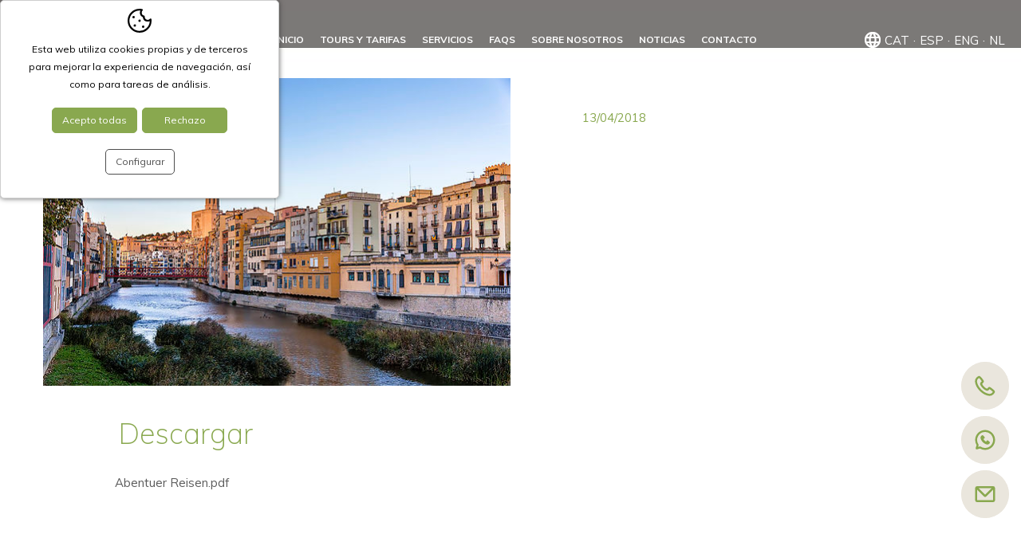

--- FILE ---
content_type: text/html; charset=UTF-8
request_url: https://www.gironafoodtours.com/spa/news/new/21.htm
body_size: 5817
content:
<!DOCTYPE html>
<html lang="es">
<head>
	<meta name="viewport" content="width=device-width, initial-scale=1.0, maximum-scale=2.0">
	<meta name="format-detection" content="telephone=no"/>

	<!-- Preconnects -->
	<link rel="preconnect" href="https://fonts.googleapis.com">
	<link rel="preconnect" href="https://fonts.gstatic.com" crossorigin>
	<link rel="preconnect" href="https://www.jscache.com" crossorigin>
	<link rel="preconnect" href="https://static.tacdn.com" crossorigin>

	<!-- Fonts amb swap -->
	<link
		href="https://fonts.googleapis.com/css?family=Dancing+Script:400|Muli:200,400,700,800&display=swap"
		rel="stylesheet">


	<script type="text/javascript" src="/common/jscripts/jquery/jquery-3.6.0.min.js"></script>


	<!-- ✅ Torna a activar el CSS generat -->
	<link rel="stylesheet" type="text/css" href="/clients/gironafoodtours/templates/styles/styles.min.css?v=84" />
	
		<title>Food Tours en Girona | rutas gastronómicas guiadas</title>
		<meta name="Description" content="Excursiones gastronómicas y vinícolas guiadas. Descubre Girona a mordiscos: tapas, vinos y mercado con guías locales. ¡Reserva tu experiencia gastronómica hoy!" />
		<meta name="Keywords" content="turismo, vino, comida, gastronomia, tours, Girona, Costa Brava, España, personalizado, personalizado, clase de cocina, gastronomia, caminar, visitas guiadas, visitas guiadas, visitas a pie, visitas guiadas a pie" />
		<meta http-equiv="Content-Type" content="text/html; charset=utf-8" />
		<link rel="profile" href="http://microformats.org/profile/hcard">
		<link rel="shortcut icon" href="/clients/gironafoodtours/templates/images/favicon.ico?v=84" />
	
		<meta property="og:url" content="https://www.gironafoodtours.com/spa/news/new/21.htm" />
		<meta property="og:title" content="Food Tours en Girona | rutas gastronómicas guiadas" />
		<meta property="og:description" content="Excursiones gastronómicas y vinícolas guiadas. Descubre Girona a mordiscos: tapas, vinos y mercado con guías locales. ¡Reserva tu experiencia gastronómica hoy!" />
	<meta property="og:image" content="https://www.gironafoodtours.com/clients/gironafoodtours/news/new/images/64_details.jpg" /><meta property="og:type" content="article" />
		<script type="application/ld+json">
		{
			
		  "@context": "https://schema.org",
		  "@type": "LocalBusiness",
		  "name": "Food Tours en Girona | rutas gastron\u00f3micas guiadas",
		  "description": "Excursiones gastron\u00f3micas y vin\u00edcolas guiadas. Descubre Girona a mordiscos: tapas, vinos y mercado con gu\u00edas locales. \u00a1Reserva tu experiencia gastron\u00f3mica hoy!",
		  "url": "https://www.gironafoodtours.com/spa/news/new/21.htm"
		  
		}
		</script>
	<meta name="msapplication-TileColor" content="#89a84f">
	<meta name="theme-color" content="#89a84f">
</head>


<body class="news new show-record">

		<header id="header">
	<div class="container">

		<a id="logo" href="/spa/">
						<img src="/clients/gironafoodtours/templates/images/gironafoodtours.webp" width="100" height="54" alt="Girona Food Tours"/>
		</a>

		<nav id="main-nav">
			<ul>
			<li>
			<a href="/spa/" class="active0 first" title="Inicio">Inicio</a>
			
						

		</li>
			<li>
			<a href="/spa/foodtours/tour/tours.html" class="active0 " title="Tours y Tarifas">Tours y Tarifas</a>
			
						

		</li>
			<li>
			<a href="/spa/servicios.html" class="active0 " title="Servicios">Servicios</a>
			
						

		</li>
			<li>
			<a href="/spa/faqs.html" class="active0 " title="FAQS">FAQS</a>
			
						

		</li>
			<li>
			<a href="/spa/nosotros.html" class="active0 " title="Sobre nosotros">Sobre nosotros</a>
			
						

		</li>
			<li>
			<a href="/spa/news/new/noticias.html" class="active0 " title="Noticias">Noticias</a>
			
						

		</li>
			<li>
			<a href="/spa/contact/contact/contacto.html" class="active0 last" title="Contacto">Contacto</a>
			
						

		</li>
	</ul>		</nav>

		<nav id="languages">
				<ul>
					<li>
												<a href="/cat/news/new/21.htm" class="active0 first" title="Català">cat</a>
			</li>
					<li>
												<a href="/spa/news/new/21.htm" class="active1 first" title="Español">ESP</a>
			</li>
					<li>
												<a href="/eng/news/new/21.htm" class="active0 first" title="English">eng</a>
			</li>
					<li>
												<a href="/dut/news/new/21.htm" class="active0 last" title="Nederlands">NL</a>
			</li>
			</ul>
		</nav>

		<div id="menu-mobile" href="#" class="active" title="Menú"></div>

	</div>

	<div id="submenu-mobile">
		<div id="main-nav-mobile"></div>
		<div id="languages-mobile"></div>
	</div>

</header>

	<main  id="inner">

					

			<section id="new-show-record">
				
				
				
<script>
	var glcategory_id_value = '1';
</script>

<div id="fons-menu-new-form"></div>
<div class="fitxa-noticia">
	<article class="container">
		<div class="new-form-top">
			<div class="new-left">
				
					<figure id="slider-news">
													<div class="item">
								<a href="/clients/gironafoodtours/news/new/images/64_medium.jpg" data-sub-html="" title=""><img width="587" height="387" src="/clients/gironafoodtours/news/new/images/64_details.jpg" alt="" /></a>
							</div>
											</figure>


				

			</div>

			<div class="new-right">

				<time datetime="2018-04-13">13/04/2018</time>

				<h1></h1>

				


				
			</div>
		</div>
		
			<div class="new-form-bottom">
													<aside>

													<div>
								<a class="arxius">Descargar</a>
																	<a class="files" target="_blank" href="/spa/news/new/file/5/">Abentuer Reisen.pdf</a>

															</div>
						
						
					</aside>
				
			</div>

		
	</article>
</div>

			</section>

		
	</main>

	<div class="floating-button-container">
	<div>
		<div>
							<a class="floating-button" href="tel:+34972664649" target="_blank">
					<div class="text">
						<div class="ico">
							<svg xmlns="http://www.w3.org/2000/svg" xmlns:xlink="http://www.w3.org/1999/xlink" width="1em" height="1em" preserveAspectRatio="xMidYMid meet" viewBox="0 0 24 24" style="vertical-align: -0.125em;"><g fill="none" fill-rule="evenodd"><path d="m12.593 23.258l-.011.002l-.071.035l-.02.004l-.014-.004l-.071-.035q-.016-.005-.024.005l-.004.01l-.017.428l.005.02l.01.013l.104.074l.015.004l.012-.004l.104-.074l.012-.016l.004-.017l-.017-.427q-.004-.016-.017-.018m.265-.113l-.013.002l-.185.093l-.01.01l-.003.011l.018.43l.005.012l.008.007l.201.093q.019.005.029-.008l.004-.014l-.034-.614q-.005-.018-.02-.022m-.715.002a.02.02 0 0 0-.027.006l-.006.014l-.034.614q.001.018.017.024l.015-.002l.201-.093l.01-.008l.004-.011l.017-.43l-.003-.012l-.01-.01z"/><path fill="currentColor" d="M8.172 15.829c3.845 3.845 7.408 4.266 8.454 4.305c1.264.046 2.554-.986 3.112-2.043c-.89-1.044-2.049-1.854-3.318-2.732c-.749.748-1.672 2.138-2.901 1.64c-.699-.281-2.425-1.076-3.933-2.585S7.283 11.18 7 10.482c-.498-1.231.896-2.156 1.645-2.905c-.878-1.29-1.674-2.479-2.716-3.324c-1.072.56-2.11 1.84-2.063 3.121c.039 1.046.46 4.609 4.306 8.455m8.38 6.304c-1.44-.053-5.521-.617-9.795-4.89c-4.273-4.274-4.836-8.354-4.89-9.795c-.08-2.196 1.602-4.329 3.545-5.162a1.47 1.47 0 0 1 1.445.159c1.608 1.173 2.717 2.95 3.67 4.342A1.504 1.504 0 0 1 10.35 8.7l-1.356 1.357C9.309 10.752 9.95 11.95 11 13s2.248 1.691 2.944 2.006l1.355-1.356a1.5 1.5 0 0 1 1.918-.171c1.42.984 3.088 2.077 4.304 3.634a1.47 1.47 0 0 1 .189 1.485c-.837 1.953-2.955 3.616-5.158 3.535"/></g></svg>						</div>
						<span>+34 972 664 649</span>
					</div>
				</a>
			
							<a class="floating-button" href="https://wa.me/34629850709"
				   target="_blank">
					<div class="text">
						<div class="ico">
							<svg xmlns="http://www.w3.org/2000/svg" xmlns:xlink="http://www.w3.org/1999/xlink" width="1em" height="1em" preserveAspectRatio="xMidYMid meet" viewBox="0 0 24 24" style="vertical-align: -0.125em;"><g fill="none"><path d="m12.593 23.258l-.011.002l-.071.035l-.02.004l-.014-.004l-.071-.035q-.016-.005-.024.005l-.004.01l-.017.428l.005.02l.01.013l.104.074l.015.004l.012-.004l.104-.074l.012-.016l.004-.017l-.017-.427q-.004-.016-.017-.018m.265-.113l-.013.002l-.185.093l-.01.01l-.003.011l.018.43l.005.012l.008.007l.201.093q.019.005.029-.008l.004-.014l-.034-.614q-.005-.018-.02-.022m-.715.002a.02.02 0 0 0-.027.006l-.006.014l-.034.614q.001.018.017.024l.015-.002l.201-.093l.01-.008l.004-.011l.017-.43l-.003-.012l-.01-.01z"/><path fill="currentColor" d="M12 2c5.523 0 10 4.477 10 10s-4.477 10-10 10a9.96 9.96 0 0 1-4.863-1.26l-.305-.178l-3.032.892a1.01 1.01 0 0 1-1.28-1.145l.026-.109l.892-3.032A9.96 9.96 0 0 1 2 12C2 6.477 6.477 2 12 2m0 2a8 8 0 0 0-6.759 12.282c.198.312.283.696.216 1.077l-.039.163l-.441 1.501l1.501-.441c.433-.128.883-.05 1.24.177A8 8 0 1 0 12 4M9.102 7.184a.7.7 0 0 1 .684.075c.504.368.904.862 1.248 1.344l.327.474l.153.225a.71.71 0 0 1-.046.864l-.075.076l-.924.686a.23.23 0 0 0-.067.291c.21.38.581.947 1.007 1.373c.427.426 1.02.822 1.426 1.055c.088.05.194.034.266-.031l.038-.045l.601-.915a.71.71 0 0 1 .973-.158l.543.379c.54.385 1.059.799 1.47 1.324a.7.7 0 0 1 .089.703c-.396.924-1.399 1.711-2.441 1.673l-.159-.01l-.191-.018l-.108-.014l-.238-.04c-.924-.174-2.405-.698-3.94-2.232c-1.534-1.535-2.058-3.016-2.232-3.94l-.04-.238l-.025-.208l-.013-.175l-.004-.075c-.038-1.044.753-2.047 1.678-2.443"/></g></svg>						</div>
						<span>WhatsApp</span>
					</div>
				</a>
			
							<a class="floating-button" href="mailto:&#105;&#110;&#102;&#111;&#64;&#103;&#105;&#114;&#111;&#110;&#97;&#102;&#111;&#111;&#100;&#116;&#111;&#117;&#114;&#115;&#46;&#99;&#111;&#109;"
				   target="_blank">
					<div class="text">
						<div class="ico">
							<svg xmlns="http://www.w3.org/2000/svg" xmlns:xlink="http://www.w3.org/1999/xlink" width="1em" height="1em" preserveAspectRatio="xMidYMid meet" viewBox="0 0 24 24" style="vertical-align: -0.125em;"><g fill="none"><path d="m12.593 23.258l-.011.002l-.071.035l-.02.004l-.014-.004l-.071-.035q-.016-.005-.024.005l-.004.01l-.017.428l.005.02l.01.013l.104.074l.015.004l.012-.004l.104-.074l.012-.016l.004-.017l-.017-.427q-.004-.016-.017-.018m.265-.113l-.013.002l-.185.093l-.01.01l-.003.011l.018.43l.005.012l.008.007l.201.093q.019.005.029-.008l.004-.014l-.034-.614q-.005-.018-.02-.022m-.715.002a.02.02 0 0 0-.027.006l-.006.014l-.034.614q.001.018.017.024l.015-.002l.201-.093l.01-.008l.004-.011l.017-.43l-.003-.012l-.01-.01z"/><path fill="currentColor" d="M20 4a2 2 0 0 1 1.995 1.85L22 6v12a2 2 0 0 1-1.85 1.995L20 20H4a2 2 0 0 1-1.995-1.85L2 18V6a2 2 0 0 1 1.85-1.995L4 4zm0 3.414l-6.94 6.94a1.5 1.5 0 0 1-2.12 0L4 7.414V18h16zM18.586 6H5.414L12 12.586z"/></g></svg>						</div>
						<span>&#105;&#110;&#102;&#111;&#64;&#103;&#105;&#114;&#111;&#110;&#97;&#102;&#111;&#111;&#100;&#116;&#111;&#117;&#114;&#115;&#46;&#99;&#111;&#109;</span>
					</div>
				</a>
			
		</div>
	</div>
</div>

	
	<footer>
		<div id="scrolltop"></div>
		<div class="container">

			<div class="footer-bottom">
				<nav id="foot-links" class="col1">
					<h6>Categorías</h6>
						<a href="/spa/" class="active0 first" title="Inicio">Inicio</a>
	<a href="/spa/foodtours/tour/tours.html" class="active0 " title="Tours y Tarifas">Tours y Tarifas</a>
	<a href="/spa/servicios.html" class="active0 " title="Servicios">Servicios</a>
	<a href="/spa/faqs.html" class="active0 " title="FAQS">FAQS</a>
	<a href="/spa/nosotros.html" class="active0 " title="Sobre nosotros">Sobre nosotros</a>
	<a href="/spa/news/new/noticias.html" class="active0 " title="Noticias">Noticias</a>
	<a href="/spa/contact/contact/contacto.html" class="active0 last" title="Contacto">Contacto</a>
				</nav>
				<nav id="foot-links" class="col2">
					<h6>Información</h6>
						<a href="/spa/aviso-legal.html" class="active0 last" title="Aviso Legal">Aviso Legal</a>
				</nav>

				<address class="vcard">

										<h6 class="fn org">Girona Food Tours</h6>
					<p>
						<a class="email"
						   href="mailto:&#105;&#110;&#102;&#111;&#64;&#103;&#105;&#114;&#111;&#110;&#97;&#102;&#111;&#111;&#100;&#116;&#111;&#117;&#114;&#115;&#46;&#99;&#111;&#109;">&#105;&#110;&#102;&#111;&#64;&#103;&#105;&#114;&#111;&#110;&#97;&#102;&#111;&#111;&#100;&#116;&#111;&#117;&#114;&#115;&#46;&#99;&#111;&#109;</a>
					</p>

					<p>
						<span class="tel">
							<abbr class="type" title="work">Tel</abbr>. <span
								class="value"><a href="tel:+34972664649" target="_blank" title="Tel.">+34 972 664 649</a></span>
						</span>
					</p>
											<p>
								<span class="tel">
									<abbr class="type" title="cell">Mob</abbr>. <span
										class="value"><a href="tel:+34629850709" target="_blank"	title="Mob.">+34 629 850 709</a></span>
								</span>
						</p>
					
					
				</address>

				<div>
					<section id="social">

						<a class="facebook social"
						   title="facebook" href="https://www.facebook.com/gironafoodtours/?fref=ts"
						   target="_blank"></a>

						<a class="instagram social" title="instagram"
						   href="https://www.instagram.com/gironafoodtours/" target="_blank"></a>
						<a class="whatsapp social" title="whatsapp" href="https://wa.me/34629850709"
						   target="_blank"></a>
						<a title="tripadvisor" id="tripfooter"
						   href="https://www.tripadvisor.es/Attraction_Review-g187499-d10715583-Reviews-Girona_Food_Tours-Girona_Province_of_Girona_Catalonia.html"
						   target="_blank">
							<img src="/clients/gironafoodtours/templates/images/tripadvisor.webp" border="0" width="66"
							     height="69" loading="lazy" alt="Tripadvisor"/></a>

					</section>

				</div>

			</div>
			<div class="titolet"><h6>Con la confianza de todas las instituciones públicas</h6></div>
			<div class="logos dist-cols">

				<img class="logo-footer" src="/clients/gironafoodtours/templates/images/logo_footer_3.webp" width="127"
				     height="37" alt="Ajuntament de Girona"/>
				<img class="logo-footer" src="/clients/gironafoodtours/templates/images/logo_footer_1.webp" width="93"
				     height="39" alt="ACAV"/>
								<img class="logo-footer" src="/clients/gironafoodtours/templates/images/logo_footer_act.webp"
				     width="45" height="40"
				     alt="afiliat al Programa de Turisme enogastronimic de l’ACT"/>
				<img class="logo-footer" src="/clients/gironafoodtours/templates/images/logo_footer_4.webp" width="146"
				     height="37" alt="Patronat de Turisme de Girona"/>
				

			</div>
		</div>
		<div class="container">
			<div id="copyright"><p>Copyright &copy; 2013-2026 Girona Food Tours. Se aplican los t&eacute;rminos y condiciones generales de Girona Food Tours. Reservados todos los derechos. Girona Food Tours es un producto de DEBETURID S.L. (Alegr&iacute;a Tours), un operador tur&iacute;stico con licencia registrado en la Generalitat de Catalu&ntilde;a en Espa&ntilde;a con el n&uacute;mero de licencia GC-003007 y miembro de la Asociaci&oacute;n Catalana de Agencias de Viajes Especializadas (ACAVE)</p></div>
			<div id="descantia"><a href="http://www.descantia.com" target="_blank" title="Diseño páginas web en Girona">Diseño web:<img src="/clients/gironafoodtours/templates/images/descantia.png" alt="Descantia: Diseño web, posicionamiento web, páginas web en Girona" /></a></div>
		</div>
	</footer>

<iframe name="save_frame" id="save_frame" class="none"></iframe>


<script src="https://ajax.googleapis.com/ajax/libs/jquery/1.12.4/jquery.min.js"></script>
<script>
  var a_vars = Array();
  var pagename = '';

  var gl_language = 'spa';
  var gl_is_home = false;
  var gl_tool = 'news';
  var gl_tool_section = 'new';
  var gl_action = 'show_record';
  var gl_page_text_id = '';
  var gl_dir_templates = '/clients/gironafoodtours/templates/';
  var gl_has_google_maps_key = false;

  
  $(function () {
	    });

  /*document.addEventListener('DOMContentLoaded', function(){
    if (window.jQuery) {
      jQuery(function(){  });
    } else {
      ;
    }
  });*/
</script>

	
	
			<div id='accept-cookies' class=''>
				<div class='accept-cookies-head'>
					<span>Esta web utiliza cookies propias y de terceros para mejorar la experiencia de navegación, así como para tareas de análisis.</span>
				</div>
				<div class='accept-cookies-container'>
					<div>
						<div id='accept-cookies-more'>
<p class="accept-cookies-title">¿Qué son las cookies?</p>
<p>Una cookie es un pequeño archivo que se almacena en el ordenador del usuario y nos permite reconocerlo. El conjunto de cookies nos ayuda a mejorar la calidad de nuestra web, permitiéndonos controlar qué páginas encuentran nuestros usuarios útiles y cuáles no.</p>

<p class="accept-cookies-title">Aceptación del uso de cookies.</p>
<div class="acordion">
	<div class="acordion-header">
		<p class="acordion-title">Cookies técnicas necesarias</p>
		<div>
			<span class="technical">Siempre activas</span>
		</div>
	</div>
	<div class="acordion-container" >
		<div class="text">
			<p>Las cookies técnicas son absolutamente esenciales para que el sitio web funcione correctamente. Esta categoría sólo incluye cookies que garantizan las funciones básicas y funciones de seguridad del sitio web. Estas cookies no almacenan información personal alguna.</p>
		</div>
	</div>

	<div class="acordion-header">
		<p class="acordion-title">Cookies analíticas</p>
		<div>
			<label title="Activar cookies analítiques" for="analytical-cookies">Activas</label>
			<input type="checkbox" id="analytical-cookies" />
		</div>
	</div>
	<div class="acordion-container" >
		<div class="text">
			<p>Todas las cookies que pueden no ser especialmente necesarias para que el sitio web funcione y se utilicen específicamente para recopilar datos personales del usuario a través de análisis, anuncios y otros contenidos incrustados se llaman cookies no necesarias. Es obligatorio obtener el consentimiento del usuario antes de ejecutar estas cookies en su sitio web.</p>
		</div>
	</div>
</div>
</div>
						<div class='accept-cookies-buttons'>
							<a id='accept-cookies-all' onclick='CookiesConfig.set_choice(1, 1)'>Acepto todas</a>
							<a id='accept-cookies-reject' onclick='CookiesConfig.set_choice(0, 0)'>Rechazo</a>
							<a id='accept-cookies-save' onclick='CookiesConfig.save_choice()'>Guardar</a>
							<a id='accept-cookies-config' onclick='CookiesConfig.open_choices()'>Configurar</a>
							<div class='center'>
								<a id='accept-cookies-link' href=''></a>
							</div>
						</div>
					</div>
				</div>
				<a id='accept-cookies-close' onclick='CookiesConfig.close_choices()'><svg xmlns="http://www.w3.org/2000/svg" xmlns:xlink="http://www.w3.org/1999/xlink" width="1em" height="1em" preserveAspectRatio="xMidYMid meet" viewBox="0 0 1024 1024" style="vertical-align: -0.125em;"><path fill="currentColor" d="M195.2 195.2a64 64 0 0 1 90.496 0L512 421.504L738.304 195.2a64 64 0 0 1 90.496 90.496L602.496 512L828.8 738.304a64 64 0 0 1-90.496 90.496L512 602.496L285.696 828.8a64 64 0 0 1-90.496-90.496L421.504 512L195.2 285.696a64 64 0 0 1 0-90.496"/></svg></a>
			</div>
		
<script type="text/javascript" src="/clients/gironafoodtours/web/jscripts.js?v=84"></script>
<script src="/common/jscripts/jquery-ui-1.11.2/languages/datepicker-es.js"></script>
<script src="/admin/languages/spa.js"></script>

	


</body>
</html>


--- FILE ---
content_type: text/css
request_url: https://www.gironafoodtours.com/clients/gironafoodtours/templates/styles/styles.min.css?v=84
body_size: 18212
content:
.trans-all,.floating-button .ico{transition:all ease-in-out .2s}.trans-bgc-c,#page-services .servei .bottom div:last-child a{transition:background-color ease-in-out .2s,color ease-in-out .2s}.trans-bgc,.services-home h4{transition:background-color ease-in-out .2s}.trans-c,#header address .email,#header address .tel,#languages a{transition:color ease-in-out .2s}.trans-op{transition:opacity ease-in-out .2s}.trans-p{transition:padding ease-in-out .2s}#accept-cookies{position:fixed;bottom:10px;left:10px;z-index:1000000;background-color:#fff;font-size:15px;line-height:22px;border:1px solid #cecece;border-radius:5px;overflow:hidden;box-shadow:0 2.8px 2.2px rgba(0,0,0,.034),0 6.7px 5.3px rgba(0,0,0,.048),0 12.5px 10px rgba(0,0,0,.06),0 22.3px 17.9px rgba(0,0,0,.072),0 41.8px 33.4px rgba(0,0,0,.086),0 100px 80px rgba(0,0,0,.12);max-width:350px;transition:max-width ease-in-out .5s;padding:15px 0 10px;max-height:calc(100vh - 20px)}#accept-cookies>div{padding:0 25px}#accept-cookies .accept-cookies-head{text-align:center;padding:0;margin:0 25px}#accept-cookies .accept-cookies-head:before{content:"";display:block;width:100%;height:40px;background-image:url("data:image/svg+xml,%3Csvg xmlns='http://www.w3.org/2000/svg' viewBox='0 0 20 20'%3E%3Cpath d='M10 0a10 10 0 0 1 2.11.22.75.75 0 0 1 .37 1.27 2.45 2.45 0 0 0-.73 1.76 2.5 2.5 0 0 0 1.94 2.44.74.74 0 0 1 .57.81 2 2 0 0 0 0 .25 2.5 2.5 0 0 0 4.37 1.66.75.75 0 0 1 1.31.4A9.39 9.39 0 0 1 20 10 10 10 0 1 1 10 0zm0 1.5a8.5 8.5 0 1 0 8.47 9.26v-.41l-.19.09a4.06 4.06 0 0 1-1.05.28h-.5a4 4 0 0 1-4-3.4V7l-.15-.06a4 4 0 0 1-2.34-3.23v-.42A4 4 0 0 1 10.46 2l.1-.24.08-.19h-.28zM13 14a1 1 0 1 1-1 1 1 1 0 0 1 1-1zm-7-1a1 1 0 1 1-1 1 1 1 0 0 1 1-1zm4-4a1 1 0 1 1-1 1 1 1 0 0 1 1-1zM5 6a1 1 0 1 1-1 1 1 1 0 0 1 1-1z'/%3E%3C/svg%3E");background-size:30px;background-repeat:no-repeat;background-position-x:center}#accept-cookies .accept-cookies-container{text-align:center;overflow-y:auto}#accept-cookies .accept-cookies-container>div{padding:0}#accept-cookies.active{display:grid!important;grid-template-rows:auto 1fr;grid-gap:0;max-width:700px}#accept-cookies.active .accept-cookies-head{border-bottom:1px solid #e0e0e0;padding-bottom:20px}#accept-cookies #accept-cookies-more{text-align:left;max-height:0;overflow:hidden;transition:max-height ease-in-out 1s}#accept-cookies #accept-cookies-more .accept-cookies-title{font-weight:700;margin-top:20px}#accept-cookies #accept-cookies-more p{margin-top:10px}#accept-cookies #accept-cookies-more a{color:#000;cursor:pointer}#accept-cookies #accept-cookies-more a.more{color:#000}#accept-cookies.active #accept-cookies-more{max-height:200vh}#accept-cookies .accept-cookies-buttons{justify-content:center;display:inline-grid;grid-template-columns:1fr 1fr;grid-gap:6px}#accept-cookies .accept-cookies-buttons>a{display:inline-block;text-decoration:none;color:#4e4e4e;border:1px solid #4e4e4e;border-radius:5px;padding:4px 12px;margin-top:18px;cursor:pointer}#accept-cookies .accept-cookies-buttons>a:hover{color:#fff!important;background:#545454!important;border-color:#545454!important}#accept-cookies .accept-cookies-buttons .center{grid-column:1/-1}#accept-cookies .accept-cookies-buttons #accept-cookies-save{display:none}#accept-cookies .accept-cookies-buttons #accept-cookies-reject,#accept-cookies .accept-cookies-buttons #accept-cookies-all{color:#fff;background:#89a84f;border-color:#89a84f}#accept-cookies .accept-cookies-buttons #accept-cookies-config{grid-column:1/-1;justify-self:center;margin-top:14px}#accept-cookies .accept-cookies-buttons #accept-cookies-link{color:#89a84f;display:block;margin-top:7px;padding:3px 0}#accept-cookies .accept-cookies-buttons #accept-cookies-link:hover{text-decoration:none}#accept-cookies.active #accept-cookies-save{display:inline-block}#accept-cookies.active #accept-cookies-reject,#accept-cookies.active #accept-cookies-config{display:none}#accept-cookies #accept-cookies-close{display:none;position:absolute;top:7px;right:7px;cursor:pointer}#accept-cookies #accept-cookies-close svg{width:20px;height:20px}#accept-cookies #accept-cookies-close:hover{color:#89a84f}#accept-cookies.active #accept-cookies-close{display:block}.acordion{margin-top:10px}.acordion-header{padding:7px 10px;display:flex;justify-content:space-between;grid-column-gap:10px}.acordion-header>div{display:flex;text-align:right;align-items:center}.acordion-header .jcf-checkbox{margin:0 0 0 10px}.acordion-container{display:none;padding:10px 0 20px 32px;font-size:.95rem}.acordion-title{cursor:pointer;position:relative;padding-left:22px}.acordion-title:before{content:"";width:15px;height:24px;display:inline-block;position:absolute;left:0;top:0;background:url('data:image/svg+xml,%3Csvg xmlns="http%3A%2F%2Fwww.w3.org%2F2000%2Fsvg" preserveAspectRatio="xMidYMid meet" viewBox="0 0 1024 1024"%3E%3Cpath fill="" d="M104.704 338.752a64 64 0 0 1 90.496 0l316.8 316.8l316.8-316.8a64 64 0 0 1 90.496 90.496L557.248 791.296a64 64 0 0 1-90.496 0L104.704 429.248a64 64 0 0 1 0-90.496z"%2F%3E%3C%2Fsvg%3E');background-size:15px auto;background-repeat:no-repeat;background-position:0 3px;transition:all .3s}.acordion-title.active:before{transform:rotate(180deg);background-position:0 4px}.acordion p{margin-top:0!important}.acordion .technical{color:#89a84f}@media only screen and (min-width:451px) and (max-width:770px){#accept-cookies.active{max-width:calc(100vw - 20px)}}@media only screen and (max-width:450px){#accept-cookies{bottom:0;left:0;right:0;border-radius:0;border:0;border-top:1px solid #b5b5b5;box-shadow:rgba(0,0,0,.25)0 54px 55px,rgba(0,0,0,.12)0-12px 30px,rgba(0,0,0,.12)0 4px 6px,rgba(0,0,0,.17)0 12px 13px,rgba(0,0,0,.09)0-3px 5px;max-width:initial;max-height:calc(100vh - 70px)}#accept-cookies>div{padding-left:20px;padding-right:20px}#accept-cookies .accept-cookies-head{text-align:left;padding-right:35px}#accept-cookies .accept-cookies-head:before{position:absolute;top:20px;right:15px;width:30px;height:30px}#accept-cookies.active .accept-cookies-head:before{display:none}#accept-cookies .accept-cookies-buttons{display:grid;grid-template-columns:auto auto auto;align-items:end}#accept-cookies .accept-cookies-buttons>a{padding:2px 5px;font-size:.9em;grid-column:auto!important;margin-top:14px!important;justify-self:auto!important}#accept-cookies .accept-cookies-buttons .center{grid-column:initial;justify-self:end;text-align:right;line-height:1.1}#accept-cookies #accept-cookies-link{margin-top:5px!important}#accept-cookies .acordion-header{padding-left:0;padding-right:0}#accept-cookies .acordion-container{padding-left:22px}}*{box-sizing:border-box}.cls{clear:both;height:0;font-size:1px;line-height:0}.hidden{display:none}.left{float:left}.right{float:right}h1,h2,h3,h4,h5,h6{padding:0;margin:0;font-family:"Muli",sans-serif;font-weight:200}li,ul,ol{margin:0;padding:0}img{border:0}table{border-collapse:collapse;border-spacing:0;border:0}fieldset,form{border:0;padding:0;margin:0}sub,sup{font-size:75%;line-height:0;position:relative;vertical-align:baseline}sup{top:-.5em}sub{bottom:-.25em}abbr{border-bottom:0;text-decoration:none}.center-float{float:left;position:relative;left:50%}.centered-float{position:relative;left:-50%}article,aside,details,figcaption,figure,footer,header,menu,nav,section,main,address{display:block;margin:0;font-style:normal}#save_frame{display:none;height:0}#save_frame.visible{width:100%;height:600px;display:block}#responsive{display:none}#responsive:after{display:none;content:"4000"}.row{width:100%;overflow:hidden}.clearfix:before,.clearfix:after{display:table;content:" ";line-height:0}.clearfix:after{clear:both}#main-nav ul{text-align:left;font-size:0}.center{text-align:center}.container{max-width:1212px;padding:0 20px;margin:0 auto}.container .container{max-width:none;padding:0;margin:0}body{font-size:15px;padding:0;margin:0;font-family:"Muli",sans-serif}p{font-family:"Muli",cursive;margin:16px 0 0 0}input,select,textarea{font-size:15px;font-family:"Muli",sans-serif;padding:0;margin:0}textarea{overflow:auto}.button,#tour-show-record #see-more,.tour-form-top .taula-preus .book{color:#4e4e4e;background:#89a84f;cursor:pointer;font-size:25px;text-transform:uppercase;line-height:50px;text-align:center;margin-top:20px;display:inline-block;font-family:"Muli",sans-serif;padding-right:20px;padding-left:20px}.button:hover,#tour-show-record #see-more:hover,.tour-form-top .taula-preus .book:hover{color:#fff;background:#222221;transition:all .2s ease-in-out 0s}main{color:#000}main a{color:#89a84f;text-decoration:none}main a:hover{text-decoration:none}.orange{color:#ff9147}.blue{color:#01a2ff}body.clean{margin:20px;background-color:#fff}body.clean main{width:auto}body.clean h1{font-size:20px;font-weight:700}body.clean h2{font-size:18px;padding-top:7px}.blockMsg{box-shadow:0 0 10px 4px rgba(0,0,0,.4)}.modalMessage{padding:20px}.modalCloseImg{height:20px;position:absolute;background-color:#fff;color:#000;left:0;top:-21px;padding:0 20px;border-bottom:1px solid #f8f8f8;text-align:right;cursor:pointer;z-index:1002}.modalCloseImg:hover{background-color:#f8f8f8;color:#000}.lg-outer .lg-video{padding-bottom:460px!important;max-width:700px;margin:0 auto}.module-message{margin:50px 0;display:block}#left-nav{float:left;width:240px;padding:20px 0 20px 0}#left-nav h6{font-size:20px}#left-nav ul{list-style:none;padding:0 20px 0 20px}aside.results{text-align:right;margin-right:5px;padding-top:20px}.results-count{display:none}.pageResults{display:inline-block;overflow:hidden;margin:0 5px;width:25px;height:25px;text-align:center;text-decoration:none;line-height:24px;font-size:18px;border-radius:33px;color:#fff;background-color:#89a84f}a.pageResults:hover{background-color:#101820;color:#fff}b.pageResults{background-color:#101820;color:#fff}.pageResultsPrevious,.pageResultsNext{display:inline-block;overflow:hidden;margin:0 5px;width:25px;height:25px;text-align:center;text-decoration:none;line-height:18px;font-size:15px;color:#fff;background-color:#ff9147}.pageResultsPreviousSet,.pageResultsNextSet{display:inline-block;overflow:hidden;margin:0 5px;width:40px;height:40px;text-align:center;text-decoration:none;line-height:40px;font-size:15px;color:#fff;background-color:#ff9147}.pagePrevious,.pageNext,.pagePreviousSet,.pageNextSet{font-size:15px;color:#fff;background-color:#ff9147}.pageResultsPrevious,.pageResultsNext{text-indent:100%;white-space:nowrap;background:#89a84f url(../images/results.webp)-4px -6px}.pageResultsPrevious{background-position:-2px -52px}.pagePrevious:hover,.pageNext:hover,.pagePreviousSet:hover,.pageNextSet:hover{background-color:#3c3837}.pageResultsPreviousSet,.pageResultsNextSet{text-indent:100%;white-space:nowrap;color:#fff;background:#ff9147 url(../images/results.webp)}.pageResultsPreviousSet{background-position:-104px -54px}.pageResultsNextSet{background-position:-104px -2px}#accept-cookies{position:fixed;bottom:0;right:0;left:0;z-index:1000;box-shadow:0 0 6px 0 rgba(50,50,50,.75);background-color:#fff;padding:10px;font-size:12px}@media screen and (max-height:750px){#accept-cookies{position:absolute;top:0;bottom:auto}}#accept-cookies .container:first-child{width:auto;text-align:center}#accept-cookies .container{text-align:left}.accept-cookies-title{font-weight:700;margin-top:20px}#accept-cookies ul{list-style:none;margin:10px 0 0 0}#accept-cookies li{margin:2px 0}#accept-cookies a{color:#000}#accept-cookies a.more{color:#000}#accept-cookies .accept{text-align:center}#accept-cookies .accept a{display:inline-block;background-color:#000;color:#fff;padding:2px 6px;margin-top:10px;text-decoration:none}#accept-cookies-more{display:none;padding:20px 0}footer{background-color:#fff;overflow:hidden;padding:80px 0 15px;position:relative}#scrolltop{position:absolute;left:50%;margin-left:-19px;top:20px;width:38px;height:40px;background:url(../images/scrolltop.webp)no-repeat center top}#scrolltop:hover{cursor:pointer;background-position:center -42px;transition:all .2s ease-in-out 0s}footer .footer-bottom{display:grid;grid-template-columns:1fr 1fr 1fr 1fr;grid-gap:30px}footer .footer-bottom>*{border-top:3px solid #f2f2eb;padding-top:42px}footer .footer-bottom h6{font-size:16px;font-weight:700;font-family:"Muli",sans-serif;color:#101820;margin-bottom:10px;text-transform:uppercase}footer .footer-bottom>div{display:flex;flex-direction:column;justify-content:space-between;align-items:flex-end}#foot-links a{font-family:"Muli",sans-serif;font-size:16px;color:#101820;text-decoration:none;line-height:31px;display:block}#foot-links a:hover{color:#89a84f;cursor:pointer}footer .email{font-family:"Muli",sans-serif;font-size:14px;line-height:31px;background:url(../images/ico-mail.webp)no-repeat left 3px;color:#89a84f;padding:2px 0 2px 38px;text-decoration:none}footer .email:hover{cursor:pointer;background-position:0-19px;color:#101820;transition:all .2s ease-in-out 0s}footer .tel{font-family:"Muli",cursive;font-size:14px;line-height:31px;background:url(../images/ico-phone.webp)no-repeat left center;color:#89a84f;padding:0 0 0 38px;display:block}footer .tel a{color:#89a84f;text-decoration:none}footer .tel a:hover{color:#101820;transition:all .2s ease-in-out 0s;text-decoration:underline}#social{margin-right:0}#social{display:grid;grid-template-columns:1fr 1fr 1fr auto;grid-gap:5px;width:100%}#social a.social{height:40px;width:40px;background:url(../images/socials.webp)no-repeat top left;text-indent:-5000px;display:block;float:left;cursor:pointer;transition:all .2s ease-in-out 0s}#social a.social.facebook{background-position:0 0}#social a.social.facebook:hover{background-position:0-45px}#social a.social.instagram{background-position:-100px 0}#social a.social.instagram:hover{background-position:-100px -45px}#social a.social.whatsapp{background-position:-200px 0}#social a.social.whatsapp:hover{background-position:-200px -45px}#tripfooter{background:0 0!important}.logos{padding-top:44px;display:flex;justify-content:space-between;align-items:center;margin-left:-10px;margin-right:-10px;flex-wrap:wrap}.logos>img{margin-left:10px;margin-right:10px;margin-bottom:16px;margin-top:16px}#copyright{color:#9f9e9e;text-align:center;max-width:880px;margin-left:auto;margin-right:auto;font-size:12px;line-height:20px}#copyright p{margin-top:8px}#descantia{text-align:center;font-size:10px;line-height:20px;height:24px;overflow:hidden;margin-top:40px}#descantia a{color:#58585a;text-decoration:none}#descantia a:hover{color:#000;text-decoration:none;transition:all .2s ease-in-out 0s}#descantia img{vertical-align:top;width:75px;height:50px}#descantia a:hover img{margin-top:-25px}#new-list-records article{transition:background-color,color ease-in-out .3s}#languages{padding-left:30px;background-image:url(../images/ico-languages.webp?v20230608);background-repeat:no-repeat;background-position:left center;height:24px;display:flex;align-items:center}#languages ul{list-style:none;display:flex;align-items:center}#languages ul li{margin-right:10px;display:flex}#languages ul li:after{content:"·";margin-left:10px;color:#fff}#languages ul li:last-child:after{display:none}#languages a{text-decoration:none;color:#fff;display:block;text-transform:uppercase}#languages a:hover{color:#89a84f}#languages-mobile ul{display:flex;justify-content:center}#languages-mobile a{border:0}.sr-only{position:absolute;width:1px;height:1px;padding:0;margin:-1px;overflow:hidden;clip:rect(0,0,0,0);white-space:nowrap;border:0}.tap-target{display:inline-block;min-width:44px;min-height:44px;padding:10px 14px}.tap-target:focus{outline:2px solid #000;outline-offset:2px}.btn{text-decoration:none;border:1px solid #ccc;border-radius:6px}.btn-secondary{opacity:.9}#TA_selfserveprop784,#TA_cdswritereviewlg347{min-height:160px}.video-wrap{max-width:720px;margin:0 auto;width:100%}.yt-lite{position:relative;width:100%;cursor:pointer}.yt-lite::before{content:"";display:block;padding-top:56.25%}.yt-thumb,.yt-lite iframe{position:absolute;inset:0;width:100%;height:100%;border:0}.video-wrap .yt-thumb{object-fit:contain;background:#000;max-height:none!important;max-width:none!important;height:100%!important;width:100%!important}.yt-lite:focus{outline:2px solid #000;outline-offset:2px}.yt-lite::after{content:"";position:absolute;inset:0;margin:auto;width:68px;height:48px;border-radius:12px;background:rgba(0,0,0,.6);-webkit-mask:radial-gradient(closest-side,transparent 60%,transparent 0) top/68px 48px no-repeat,conic-gradient(from 90deg at 42% 50%,transparent 0 25%,transparent 0) center/50% 50%no-repeat;mask:radial-gradient(closest-side,transparent 60%,transparent 0) top/68px 48px no-repeat,conic-gradient(from 90deg at 42% 50%,transparent 0 25%,transparent 0) center/50% 50%no-repeat}.video-wrap iframe{position:absolute;inset:0;width:100%!important;height:100%!important;border:0;display:block}#header{z-index:1000;right:0;left:0;position:fixed;transition:background-color ease-in-out .4s}.foodtours.show-record #header{background-color:#d3d3d3}#header.fixed{background-color:#89a84f!important}#header>.container{display:grid;grid-template-columns:290px 1fr auto;align-items:center;justify-items:center;max-width:1920px}#header #logo{font-size:0;line-height:0;display:block}#header #logo img{width:100%;height:auto}#header address{line-height:24px}#header address .tel{text-decoration:none;color:#fff;font-weight:700;display:block;padding-left:30px;background:url(../images/ico-phone-header.webp)no-repeat left center}#header address .tel:hover{color:#89a84f}#header address .email{text-decoration:none;color:#fff;display:block;padding-left:30px;background:url(../images/ico-mail-header.webp)no-repeat left center}#header address .email:hover{color:#89a84f}#menu-mobile{display:none;cursor:pointer}#main-nav ul{list-style:none}#main-nav ul li{display:inline-block;position:relative}#main-nav ul li:hover div{display:block}#main-nav a{text-decoration:none;display:block;line-height:22px;font-size:16px;color:#fff;font-weight:700;text-transform:uppercase;font-family:"Muli",cursive;cursor:pointer;padding:18px 42px}#main-nav a:hover{color:#89a84f;transition:all .2s ease-in-out 0s;background:rgba(255,255,255,.8)}#main-nav a.active1{color:#89a84f;background:rgba(255,255,255,.8)}#main-nav div{display:none;position:absolute}#main-nav div a{white-space:nowrap;background:rgba(0,0,0,.5)}#main-nav div a:hover,#main-nav div a.active1{background:rgba(0,0,0,.8)}#submenu-mobile{display:none;border-bottom:10px solid #f2f2f2;float:none;background-color:#fff}.fixed #submenu-mobile{position:fixed;top:60px;bottom:0;right:0;left:0;overflow:auto;z-index:9999}#submenu-mobile>div{border-top:10px solid #f2f2f2}#submenu-mobile>div a{padding-right:30px;padding-left:30px;text-decoration:none;color:#4e4e4e;padding-top:20px;padding-bottom:20px;font-size:16px;display:block;border-top:1px solid #f2f2f2}#submenu-mobile>div a.active1{color:#89a84f}#submenu-mobile>div div a{padding-left:60px}#submenu-mobile>div div:first-child a,#submenu-mobile>div li:first-child a{border-top:none}#submenu-mobile ul{list-style:none}#submenu-mobile ul li{display:block}#submenu-mobile ul li span{display:none!important}#submenu-mobile ul li.active1 a{color:#89a84f}#submenu-mobile #languages-mobile a{text-transform:uppercase}footer .titolet{text-align:center;font-size:24px;font-weight:700}#descantia{text-align:center;font-size:10px;line-height:24px;height:24px;overflow:hidden;margin-top:20px}#descantia a{color:#58585a;text-decoration:none}#descantia a:hover{color:#000;text-decoration:none}#descantia img{vertical-align:top;width:75px;height:50px;margin-top:1px}#descantia a:hover img{margin-top:-24px}#header-home .header-home-top{width:100%;background-color:#eae6dd;border-top:2px solid #eae6dd}#header-home .container h1{font-size:34px;text-align:center;color:#101820;line-height:41px;padding:15px 0;text-transform:uppercase;font-family:"Muli",cursive}#header-home .header-home-bottom{width:100%;background-color:#89a84f}#header-home h2,#header-home .header-home-bottom p{font-size:19px;line-height:2;color:#fff;padding:61px 0;font-family:"Muli",cursive;text-align:center;margin-top:0;font-weight:400}#header-home .header-home-bottom p{padding:0}#banner-home{position:relative}#slider-home{position:relative;overflow:hidden;margin:0 auto}#slider-home .item{position:relative;background-position:center top;background-size:cover;padding-top:20px;height:24.48vw;min-height:300px}#slider-home .item .container{position:absolute;z-index:3;top:0;right:0;bottom:0;left:0;display:flex;align-items:center;justify-content:center;flex-direction:column}#slider-home .item .container>*{opacity:0}#slider-home .item .bg{position:absolute;top:0;right:0;left:0;bottom:0;z-index:2;background-color:rgba(0,0,0,.2)}#slider-home .item a{color:#fff;text-transform:uppercase;font-weight:700;display:block;padding:2px 0;font-size:22px}#slider-home .item a:first-of-type{margin-top:20px}h1.title,h5.title{font-size:36px;color:#89a84f;text-align:center;padding-top:60px;text-transform:uppercase;background-repeat:no-repeat;background-position:center top;margin-top:40px;margin-bottom:20px}#tours-home{width:100%;overflow:hidden}#tours-home h5{background-image:url(../images/title_tours.webp)}#more-tours{margin:40px 0;font-family:"Muli",sans-serif;font-size:30px;line-height:60px;width:100%;text-align:center;background-color:#eae6dd;color:#fff;padding:0 15px;transition:all .2s ease-in-out 0s;cursor:pointer;text-transform:uppercase}#more-tours a{color:#3c3837}#more-tours:hover{background-color:#89a84f}#more-tours:hover a{color:#eae6dd}#home iframe{border:0;margin:0 auto;display:block}#titol-middle-home{background-color:#89a84f;width:100%;margin-top:40px}#titol-middle-home h2{font-size:28px;line-height:41px;color:#f5f2e3;text-align:center;font-weight:300;padding:11px 20px}#text-home h3{font-size:24px;margin:20px 0 0}#news-home h5{background-image:url(../images/title_news.webp)}.title-services-home h5{background-image:url(../images/title_services.webp)}.services-home{overflow:hidden}.services-home .container{display:grid;grid-template-columns:1fr 1fr 1fr 1fr;grid-gap:5px 20px}.services-home h4{text-align:center;font-family:"Muli",sans-serif;font-weight:400;font-size:24px;padding-top:25px;padding-bottom:25px;color:#101820;text-transform:uppercase}.services-home img{width:100%;height:auto;display:block}.services-home a:hover h4{background-color:#eae6dd}.serveis-home{background:url(../images/bg-bottom-titol-serveis-home.webp)center bottom repeat-x;padding-bottom:40px}.serveis-home h5{background-image:url(../images/title_services.webp)}.columnes-serveis-home{overflow:hidden;padding-top:45px;padding-bottom:125px;background:#f8f2e2 url(../images/bg-bottom-serveis-home.webp)center bottom repeat-x}.columnes-serveis-home .container{display:grid;grid-template-columns:1fr 1fr 1fr 1fr;grid-gap:40px}.columnes-serveis-home .col-products h4{text-align:center;font-family:"Muli",sans-serif;font-weight:400;font-size:24px;padding:85px 0 35px;color:#101820;text-transform:uppercase}.columnes-serveis-home .col-products.col1 h4{background:url(../images/figure-title-col-serveis1.webp)center top no-repeat}.columnes-serveis-home .col-products.col2 h4{background:url(../images/figure-title-col-serveis2.webp)center top no-repeat}.columnes-serveis-home .col-products.col3 h4{background:url(../images/figure-title-col-serveis3.webp)center top no-repeat}.columnes-serveis-home .col-products.col4 h4{background:url(../images/figure-title-col-serveis4.webp)center top no-repeat}.columnes-serveis-home .col-products p{font-size:15px;line-height:26px;color:#5c5c5c;text-align:center}.video-container{position:relative;padding-bottom:56.25%;padding-top:30px;height:0;overflow:hidden}.video-container iframe,.video-container object,.video-container embed{position:absolute;top:0;left:0;width:100%;height:100%}.tripadvisor-reviews h4{text-align:center;font-size:24px;padding-bottom:30px;color:#89a84f;padding-top:60px;text-transform:uppercase;max-width:500px;margin:0 auto}.tripadvisor-reviews .ta-actions{text-align:center;padding-bottom:30px}.tripadvisor-reviews .ta-actions a:hover{background-color:#89a84f;color:#fff}#fons-menu-new-form{height:98px;background:#fff url(../images/bg-top-new-form.webp)repeat-x center -2px;width:100%}.fitxa-noticia .new-form-top{overflow:hidden}.fitxa-noticia article .new-left{float:left;width:50%}.fitxa-noticia article .new-right{float:left;padding-left:90px;width:50%;padding-top:30px}.fitxa-noticia figure{line-height:0;font-size:0;width:100%;height:auto}.fitxa-noticia figure img{width:100%;height:auto}.fitxa-noticia time{font-size:15px;color:#89a84f;text-transform:lowercase;font-weight:400;line-height:40px;font-family:"Muli",sans-serif}.fitxa-noticia h1{font-family:"Muli",sans-serif;font-weight:400;font-size:38px;line-height:42px;color:#101820;padding-bottom:25px;padding-top:30px}.fitxa-noticia h2{font-family:"Muli",sans-serif;font-weight:400;font-size:28px;line-height:32px;color:#3c3837;padding-bottom:25px}.fitxa-noticia p{line-height:23px;color:#9f9e9e}.fitxa-noticia .new-form-bottom{width:100%;overflow:hidden;margin-top:10px;padding-bottom:100px}.fitxa-noticia .videoframe{width:50%;height:auto;float:left;margin-top:30px}.fitxa-noticia aside{float:left;width:50%;padding-left:70px}.fitxa-noticia aside .links,.fitxa-noticia aside .files{font-size:15px;line-height:23px;color:#5b5b5b;text-decoration:none;padding-left:20px;display:block;font-family:"Muli",sans-serif}.fitxa-noticia aside .links:hover,.fitxa-noticia aside .files:hover{color:#89a84f}.fitxa-noticia aside .arxius{color:#89a84f;font-weight:200;font-family:"Muli",sans-serif;font-size:36px;line-height:40px;display:block;padding:30px 0 30px 25px}#new-list-records .titol-block h1{background-image:url(../images/title_news.webp);background-position:center 13px!important}.news-holder{display:grid;grid-template-columns:1fr 1fr;grid-gap:50px 30px}.news-holder .item{position:relative;display:block;text-decoration:none}.news-holder .item figure{line-height:0;font-size:0}.news-holder figure img{width:100%;height:auto}.news-holder .item .text-news{padding:20px 0 0 0}.news-holder>a{text-decoration:none;color:#000}.news-holder h4{font-family:"Muli",cursive;font-size:21px;line-height:26px;color:#101820;font-weight:800}.news-holder p{font-size:15px;line-height:26px;color:#9f9e9e;text-align:justify}.news-holder p:hover{color:#89a84f}.news-holder .buttons{display:grid;grid-template-columns:1fr 1fr;grid-gap:20px;padding-top:20px}.news-holder .buttons a{color:#89a84f;font-weight:700}.news-holder .buttons a:hover{color:#000}.news-holder .buttons time{font-size:14px;color:#89a84f;line-height:24px;display:inline-block;font-family:"Muli",sans-serif;justify-self:end}.news-holder .item:hover h4{color:#89a84f}.main-title,#contact-get-form-new .page-title h3,.page h3,#new-list-records .titol-block h1{background-repeat:no-repeat;background-position:center top;background-color:#fcfcf9;background-size:50px auto;color:#89a84f;font-size:30px;line-height:46px;padding:62px 0 15px;text-align:center;font-family:"Muli",sans-serif;font-weight:200;text-transform:uppercase}.page h2{font-size:30px;line-height:46px;font-family:"Muli",sans-serif;text-transform:uppercase;margin-top:30px;margin-bottom:20px;color:#89a84f}.page h6{font-weight:700;font-size:18px;margin-top:20px}.image-header{padding-bottom:24.48%;min-height:250px}.image-header.new-list{background:url(../images/header-new-list.webp)no-repeat top center;background-size:cover}.image-header.services{background:url(../images/header-services.webp)no-repeat top center;background-size:cover}.image-header.contact{background:url(../images/header-contact.webp)no-repeat top center;background-size:cover}.image-header.faqs{background:url(../images/header-faqs.webp)no-repeat top center;background-size:cover}.image-header.company{background:url(../images/header-company.webp)no-repeat top center;background-size:cover}.image-header.girona{background:url(../images/header-girona.webp)no-repeat top center;background-size:cover}.image-header.covid{background:url(../images/header-covid.webp)no-repeat top center;background-size:cover}.image-header.tour-list{padding:0;min-height:0}.image-header.tour-list .item{padding-bottom:24.48vw;min-height:250px}.image-header.tour-list .item.item-1{background:url(../images/header-tour-list-1.webp)no-repeat top center;background-size:cover}.image-header.tour-list .item.item-2{background:url(../images/header-tour-list-2.webp)no-repeat top center;background-size:cover}.image-header.tour-list .item.item-3{background:url(../images/header-tour-list-3.webp)no-repeat top center;background-size:cover}.image-header.tour-list .item.item-4{background:url(../images/header-tour-list-4.webp)no-repeat top center;background-size:cover}#page-services-top{height:280px}#page-services h1{background-image:url(../images/title_services.webp)}#page-services .serveis-title{font-size:20px;margin-top:20px;margin-bottom:40px;text-align:center}#page-services .servei{margin-top:50px}#page-services .servei h5{background-color:#89a84f;text-align:center;font-family:"Muli",sans-serif;font-weight:400;font-size:26px;padding:4px 20px;color:#101820;text-transform:uppercase}#page-services .servei .bottom{border:1px solid #dedede;border-top:none;padding:30px;display:grid;grid-template-columns:278px 1fr auto;grid-gap:30px;align-items:center}#page-services .servei .bottom img{width:100%;height:auto;align-self:start}#page-services .servei .bottom .text{font-size:18px}#page-services .servei .bottom .text p:first-of-type{margin-top:0!important}#page-services .servei .bottom .text ul{position:relative;margin:15px 0 0 15px;padding:0 0 0 1em;font-size:16px}#page-services .servei .bottom .text ul li{padding-left:0;list-style:none;padding-top:4px}#page-services .servei .bottom .text ul li:before{content:"·";position:absolute;left:0}#page-services .servei .bottom div:last-child a{display:inline-block;background-color:#eae6dd;color:#89a84f;text-transform:uppercase;padding:10px 20px;font-weight:700;font-size:17px;font-family:"Muli",sans-serif;border-radius:15px}#page-services .servei .bottom div:last-child a:hover{background-color:#89a84f;color:#fff}#page-company .page-title{background-color:#fcfcf9!important;line-height:46px}#page-company .container{max-width:1400px!important}#page-company h1{background-image:url(../images/bg_title_company.webp);background-repeat:no-repeat;background-position:center top;background-size:50px auto;color:#89a84f;font-size:30px;text-align:center;font-family:"Muli",sans-serif;font-weight:200;text-transform:uppercase;margin-top:40px;padding:62px 0 15px}#page-company h3{font-size:30px;line-height:1.1;font-family:"Muli",sans-serif;text-transform:uppercase;margin-top:0;margin-bottom:20px;color:#89a84f;background-color:#fff!important;text-align:left;padding:15px 0!important}#page-company h4{font-size:25px;line-height:1.1;font-family:"Muli",sans-serif;margin-top:0;margin-bottom:20px;color:#89a84f}#page-company .page-holder{display:grid;grid-template-columns:1fr 1fr!important;grid-gap:50px;justify-content:space-between;align-content:start}#page-company figure{text-align:center}#page-company figure img{width:560px;height:auto}#page-company .video{font-size:0;line-height:0;margin-top:30px}#page-company p{font-family:"Muli",sans-Serif;font-size:15px;line-height:2;color:#5b5b5b;margin-top:15px}#page-company p:first-child{margin-top:0}#page-company .name{font-family:"Dancing Script",cursive;font-size:36px;line-height:1}#page-company ul{font-family:"Muli",sans-Serif;font-size:15px;line-height:2;color:#5b5b5b;margin-top:15px;list-style:none}#page-company ul li strong{font-weight:700;margin-right:10px}.tacenter{text-align:center}.see-tours{display:inline-block;text-align:center;color:#fff;background-color:#89a84f;text-transform:uppercase;font-size:18px;line-height:26px;padding:13px 30px;font-family:"Muli",sans-serif;margin-top:30px}.see-tours:hover{background-color:#413e3f;color:#89a84f;transition:all .2s ease-in-out 0s}.see-tours-faq{font-size:15px;line-height:25px;color:#89a84f;display:inline}.see-tours-faq:hover{color:#3c3837}#tripadvisor{text-align:center;margin-top:30px}#main-nav.main-nav-girona{background:#525253}#page-girona-top{height:497px;background:url(../images/page-girona.webp)no-repeat top center}#page-girona .page-title h3{background-position:center 12px;background-image:url(../images/figure-title-col-serveis2v.webp)}#page-girona p{font-family:"Muli",sans-serif;font-size:15px;line-height:1.5;color:#5b5b5b;margin-top:15px}#page-girona .bottom-girona-top{background:url(../images/bg-bottom-titol-serveis-home.webp)repeat-x center top;padding-top:64px}#page-girona .bottom-girona{background:#f8f2e2 url(../images/bg-bottom-serveis-home.webp)repeat-x center bottom;padding-bottom:70px}#page-girona .bottom-girona h5{text-align:center;color:#101820;font-size:30px;line-height:46px;padding-top:70px;text-transform:uppercase;font-weight:400;padding-right:20px;padding-left:20px}#page-girona .bottom-girona p{text-align:center;font-size:20px;line-height:33px;color:#101820;max-width:920px;margin:0 auto;padding:45px 200px 75px 200px;background:#f5f2e3 url(../images/bg-barret.webp)no-repeat left 30px}#page-girona .bottom-girona .tacenter{margin-top:0}#page-girona .rowvideos{width:100%;overflow:hidden;padding-top:30px}#page-girona .video1{float:left;width:48%}#page-girona .video2{float:right;width:48%}#banner-girona{position:relative}#slider-girona{position:relative;overflow:hidden;max-width:1920px;margin:0 auto}#slider-girona .item{height:280px;position:relative;background-position:center center}#slider-girona .item .container{position:relative}#slider-girona .item img{width:100%;height:auto}#page-covid .page-title h3{background-position:center 12px;background-image:url(../images/figure-title-covid.webp)}#page-faq .page-title h3{background-position:center 20px;background-image:url(../images/figure-title-faq.webp)}#page-faq .conjunt-pregunta{margin-top:25px}#page-faq .requadre-pregunta{padding:8px 0 8px 19px;background-color:#f9f9fc}#page-faq .pregunta{padding-left:75px;font-size:15px;line-height:35px;color:#5b5b5b;font-family:"Muli",sans-serif;background:url(../images/pregunta.webp)no-repeat left top;font-weight:400;cursor:pointer;margin-top:0}#page-faq .pregunta:hover,#page-faq .h4actiu{background:url(../images/pregunta.webp)no-repeat left -400px;color:#89a84f}#page-faq .pregunta:hover .requadre-pregunta{background-color:#edecea}#page-faq .resposta{color:#5b5b5b;font-size:15px;line-height:25px;border:1px solid #f2f2f2;margin-top:0;padding:20px}#page-faq .resposta{display:none}#page-faq #pr1a{display:block}#page-faq h6{font-family:"Muli",sans-serif;font-size:30px;line-height:50px;color:#3c3837;text-align:center;padding:30px 0 0;font-weight:200;text-transform:uppercase;margin:0}#page-faq h1{font-size:30px;font-weight:400;line-height:46px;color:#fff;background-color:#89a84f;text-align:center;padding:11px 0;margin-top:40px}#page-legal-top{height:60px;width:100%;background-color:#3c3837}#page-legal h2,#page-legal p,#page-legal h3,#page-legal li{font-weight:400}#page-legal h2{padding:40px 0;text-align:center}#page-legal h3{padding:20px 0}#page-legal a{color:#89a84f}#page-legal a:hover{text-decoration:underline}#page-legal ol{padding-left:60px;padding-bottom:50px}#page-legal li{padding:30px 0 0 30px}#page-contact-top{height:280px}#contact-get-form-new .page-title h3{background-position:center 25px;background-image:url(../images/bg_title_contact.webp)}#contact-get-form-new h1{font-family:"Muli",sans-serif;font-size:18px;line-height:1.8;text-transform:uppercase;color:#5b5b5b;font-weight:400;text-align:center;padding:80px 0 50px}#contact-get-form-new .text-contacte-inici{font-size:20px;line-height:1.2;padding-bottom:30px}#contact-get-form-new .text-contacte-inici p:first-child{margin-top:0!important}#contact-get-form-new .contact-center{width:100%;overflow:hidden;padding-top:25px}#contact-get-form-new form{width:60%;float:left;padding-right:40px}#nocheat{margin-top:40px!important}#contact-get-form-new .phone-holder{display:grid;grid-template-columns:100px 1fr;grid-gap:2px}#contact-get-form-new input[type=text],#contact-get-form-new textarea,#contact-get-form-new select{background-color:#fff;border:1px solid #e6e6e6;height:38px;width:100%;padding-left:10px}#contact-get-form-new input[type=text]:hover,#contact-get-form-new textarea:hover,#contact-get-form-new select:hover{border:1px solid #89a84f}#contact-get-form-new input[type=text]:focus,#contact-get-form-new textarea:focus,#contact-get-form-new select:focus{border-color:#ff9147}#contact-get-form-new textarea{height:223px;width:100%;padding-top:10px;display:block}#contact-get-form-new .row,#contact-get-form-new .other{display:grid;grid-template-columns:1fr 1fr;grid-gap:60px}#contact-get-form-new .row label{font-family:"Muli",sans-serif;line-height:42px;position:relative;display:block;float:none}#contact-get-form-new .row label.all{grid-column:span 2}#contact-get-form-new form a{font-size:15px}#adults-holder,#adults-holder-hidden,#other-holder,#other-holder-hidden{display:none}#contact-get-form-new form .other{padding-top:5px;line-height:1.6;display:grid;grid-template-columns:1fr 1fr;grid-gap:10px 60px}#contact-get-form-new form .other>div>label{padding-top:20px;display:block}#contact-get-form-new form .other div.comment{color:#868686;font-weight:300;font-size:14px}#serveis-holder{display:none}#contact-get-form-new form .serveis{padding-top:15px;display:grid;grid-template-columns:1fr 1fr;grid-gap:0 60px}#contact-get-form-new form .serveis p:first-child{grid-column:span 2}#contact-get-form-new .accepta{font-family:"Muli",sans-serif;padding-top:25px;letter-spacing:normal;display:grid;grid-template-columns:18px 1fr;grid-gap:5px}#contact-get-form-new .accepta input{margin-top:3px}.g-recaptcha{margin:20px 0 20px 0}#contact-button{cursor:pointer;width:100%;text-align:center;color:#eae6dd;background-color:#89a84f;text-transform:uppercase;font-size:15px;line-height:40px;height:40px;box-sizing:border-box;border:0;margin-top:20px;font-weight:600}#contact-button:hover{background-color:#413e3f;color:#89a84f}#form_sent{display:none;text-align:center;padding:40px 0;font-size:20px;font-weight:400;line-height:50px;color:#89a84f}#form_not_sent{display:none;text-align:center;padding:40px 0;color:red;font-size:20px}.form_error{display:none}.input_error{border-color:#ff9147!important}#message_container{display:none}#message{margin:20px 0;text-align:center}.contact-center>div{float:right;width:40%;text-align:center}.contact-center>div img{margin-top:40px;max-width:100%;height:auto}.contact-center address{border:1px solid #e6e6e6;padding:20px}.contact-center address .taronja{font-family:"Muli",sans-serif;font-size:28px;color:#89a84f;text-transform:uppercase;margin-top:0!important;font-weight:700}.contact-center address .adr,.contact-center .tel,.contact-center .email-title,.contact-center .text-skype{font-size:18px;line-height:1.2;color:#101820}.contact-center address .adr svg,.contact-center .tel svg,.contact-center .email-title svg,.contact-center .text-skype svg{fill:#89a84f;stroke:#89a84f}.contact-center a{color:#101820;text-decoration:none;font-weight:700;line-height:1.2;font-size:20px}.contact-center p{margin-top:20px!important}.contact-center .text{margin-top:20px!important;font-size:18px}.contact-center a:hover{text-decoration:underline;color:#89a84f}.contact-center .text-contact-bottom{font-size:30px;font-weight:400;line-height:50px;padding:120px 0 70px;text-align:center;color:#89a84f}.contact-center svg{width:30px;height:auto;stroke:#89a84f;fill:#89a84f}#google-map{margin-top:40px;width:100%;height:350px;max-width:380px;margin-left:auto;margin-right:auto}#google-map iframe{margin:0;border:0;width:100%;height:100%;overflow:hidden}#main-nav.main-nav-tours{background:#d3d3d3}.titol-block{background-color:#fcfcf9;padding:10px;margin-bottom:15px}.titol-block h1{background-image:url(../images/title_tours.webp);margin:0}.list-records-holder{display:grid;grid-template-columns:1fr 1fr 1fr;grid-gap:30px 20px}.list-records-holder .item{text-decoration:none;background-color:#fff}.list-records-holder .item .border-item{border:2px solid #f2f2f2;padding:25px 20px}.list-records-holder .item:hover .border-item{box-shadow:1px 3px 2px 0 rgba(198,197,198,.7);background-color:#fff;border-bottom:none;padding-bottom:26px}.list-records-holder .item:hover{background-color:#fff}.list-records-holder figure{font-size:0;line-height:0;overflow:hidden;padding-bottom:63.47%;position:relative;margin-bottom:2px;cursor:pointer}.list-records-holder figure img{position:absolute;width:100%;height:100%;object-fit:cover;object-position:center}.list-records-holder h4{text-align:center;font-size:16px;color:#101820;font-weight:700;line-height:32px;text-decoration:none;text-transform:uppercase}.list-records-holder figure:hover .more{display:block;transition:all .2s ease-in-out 0s}.list-records-holder figure:hover .more_icon{display:block;transition:all .2s ease-in-out 0s}.list-records-holder .more{z-index:10;top:0;width:100%;height:100%;position:absolute;background:url(../images/bg-hover-figure-list-records.webp)center center;display:none}.list-records-holder .more_icon{z-index:10;top:0;width:100%;height:100%;position:absolute;background:url(../images/more-icon.webp)center center no-repeat;display:none}.list-records-holder .tour-info{display:grid;grid-template-columns:1fr auto;grid-gap:10px;font-weight:700}.list-records-holder .tour-info .duration{background:url(../images/duration-icon.webp)no-repeat top left;padding-left:30px;background-size:20px auto;color:#000;min-height:22px}.list-records-holder .tour-info .price{color:#89a84f}.list-records-holder .tour-info span{font-weight:400}.list-records-holder .description{font-size:15px;line-height:23px;color:#5b5b5b;margin-top:15px;text-align:justify}.list-records-holder .description p:first-of-type{margin-top:0!important}.list-records-holder .description p{padding-left:15px}.list-records-holder .description p:before{display:inline-block;content:"•";color:#89a84f;margin-left:-15px;width:15px}.list-records-holder .tour-bottom{text-align:center;padding-top:25px}.list-records-holder .book{color:#89a84f;cursor:pointer;text-align:center;line-height:50px;background-color:#eae6dd;padding-left:20px;padding-right:20px;font-family:"Muli",sans-serif;font-size:18px;font-weight:800;text-transform:uppercase;display:inline-block}.list-records-holder .book:hover{color:#fff;background-color:#89a84f;transition:all .2s ease-in-out 0s}.tripadvisor-reviews{background-color:#fcfcf9;padding-top:20px;padding-bottom:20px;margin-top:30px}.tripadvisor-reviews .center{display:flex;justify-content:center;margin-top:20px}#CDSWIDSSP{width:100%!important}#CDSWIDSSP .widSSPData{background-color:transparent!important}#CDSWIDSSP .widSSPData.cx_brand_refresh .widSSPBranding dt img{width:100px}#CDSWIDSSP .widSSPData .widSSPBranding dt{width:auto!important;text-align:center!important}#CDSWIDSSP .widSSPData .widSSPH18,#CDSWIDSSP .widSSPData .widSSPTrvlRtng,#CDSWIDSSP .widSSPData .widSSPWrap{text-align:center!important}#CDSWIDSSP .widSSPData .widSSPInformation .widSSPPopIdx.widSSPSingle{width:auto!important}#CDSWIDSSP .widSSPData .widSSPReviews .widSSPH11{text-align:center!important;font-size:22px;font-weight:700;margin-top:30px;margin-bottom:20px}#CDSWIDSSP .widSSPData .widSSPOneReview .widSSPBullet{display:grid;grid-template-columns:1fr 1fr 1fr;grid-gap:30px}#CDSWIDSSP .widSSPData .widSSPOneReview .widSSPBullet li span{font:15px"Muli",sans-serif!important}#CDSWIDSSP .widSSPData .widSSPAll{text-align:center!important;padding:0!important;display:flex!important;justify-content:center!important;margin:20px 0 0 0!important}#tour-show-record h4{font-size:22px;text-transform:uppercase;margin-bottom:15px;color:#89a84f;font-weight:700}.tour-form-top{display:grid;grid-template-columns:minmax(0,16fr) minmax(0,10fr);grid-gap:30px 20px;padding-top:90px}.tour-form-top header{grid-column:span 2}.tour-form-top header h1{color:#89a84f;font-family:"Muli",sans-serif;font-weight:400;font-size:24px;background:url(../images/small-title-tours.webp)no-repeat right center;background-size:50px auto;padding-top:5px;padding-bottom:5px;padding-right:70px;text-transform:uppercase;line-height:1.5;display:inline-block}.tour-form-top figure{width:100%;height:auto;font-size:0;line-height:0}.tour-form-top img{width:100%;height:auto}.tour-form-top h2{font-size:22px;color:#5b5b5b;margin-top:10px;font-family:"Muli",serif}.tour-form-top .content h4{padding-top:35px}#slider-tour{overflow:hidden}#slider-tour .item{font-size:0;line-height:0;overflow:hidden;padding-bottom:63.47%;position:relative;margin-bottom:2px;cursor:pointer}#slider-tour .item img{position:absolute;width:100%;height:100%;object-fit:cover;object-position:center}#slider-tour-thumbs{overflow:hidden}#slider-tour-thumbs .item{cursor:pointer;padding:0 5px;float:left}.tour-form-top .tour-info{border:1px solid #dedede;padding:30px;margin-bottom:30px}.tour-form-top .tour-info h4{text-align:center}.tour-form-top .tour-info .duration{background:url(../images/duration-icon.webp)no-repeat center left}.tour-form-top .tour-info .meeting{background:url(../images/meeting-icon.webp)no-repeat center left}.tour-form-top .tour-info .calendar{background:url(../images/calendar-icon.webp)no-repeat center left}.tour-form-top .tour-info .participants{background:url(../images/participants-icon.webp)no-repeat center left}.tour-form-top .tour-info .language{background:url(../images/language-icon.webp)no-repeat center left}.tour-form-top .tour-info p{padding:13px 21px 13px 60px;margin-top:0}.tour-form-top .taula-preus{color:#89a84f;max-width:320px;border:4px solid #89a84f;margin:0 auto;padding:20px 20px;font-size:13px;text-transform:uppercase;background-color:#fff}.tour-form-top .taula-preus.fixed{position:fixed;z-index:10}.tour-form-top .taula-preus h4{font-weight:400!important}.tour-form-top .taula-preus .preus{display:grid;grid-template-columns:1fr auto;grid-gap:2px 10px}.tour-form-top .taula-preus .preus>div{line-height:14px;padding-top:2px;padding-bottom:2px}.tour-form-top .taula-preus .preus i{display:block;color:#89a84f;font-style:normal;text-transform:none;padding-top:5px;text-align:right;grid-column:span 2}.tour-form-top .taula-preus .book{width:100%;display:block}.tour-form-top .taula-preus .cards{display:flex;align-items:center;justify-content:space-between;margin:0 auto;max-width:235px;margin-top:20px}.tour-form-top .taula-preus .cards img{max-width:100%;width:auto;margin-right:5px;margin-left:5px}.tour-form-top .taula-preus .tripadvisor{text-align:center;display:block;margin-top:20px}.tour-form-top .taula-preus .tripadvisor img{max-width:100%;width:auto}.tour-form-top .content{color:#000;font-size:16px}.tour-form-top .content .highlights,.tour-form-top .content .highlights p{font-size:17px;line-height:1.8;font-style:italic}.tour-form-top .content p{color:#000;font-size:16px}.tour-form-top .content ul{padding:20px 0 0 0;list-style:none}.tour-form-top .content li{background:url(../images/disch-icon2.webp)no-repeat left center;padding-left:60px;line-height:30px;padding-bottom:10px}.pisarra-middle{margin-top:20px;position:relative;padding:30px 20px;background:url(../images/pisarra-middle.webp)repeat-y center top;background-size:cover;overflow:hidden}.pisarra-middle h4{font-size:20px!important;padding-left:25px!important}.pisarra-middle p{font-size:14px;line-height:2;color:#fff;margin-top:15px;padding-left:40px;background:url(../images/disch-icon.webp)no-repeat -20px top}.pisarra-middle .bites{display:grid;grid-template-columns:1fr 1fr;grid-gap:20px}#tour-show-record #see-more{color:#fff;font-weight:700}.pisarra-bottom{margin-top:30px}.pisarra-bottom h4{font-size:18px!important;padding:10px 20px;border-bottom:1px solid #d3d3d3}.pisarra-bottom ul{margin:20px;padding:0 0 0 1.2em}.pisarra-bottom li{font-size:15px;line-height:20px;margin-top:10px;padding-left:5px}.pisarra-bottom>*{display:grid;grid-template-columns:1fr 1fr;grid-gap:1px;border:1px solid #d3d3d3}.pisarra-bottom>*>div:first-child{border-right:1px solid #d3d3d3}.pisarra-bottom aside .links,.pisarra-bottom aside .files{font-size:15px;line-height:23px;text-decoration:none;padding-left:20px;display:block}.pisarra-bottom aside .links:hover,.pisarra-bottom aside .files:hover{color:#ff9249}.pisarra-bottom .seccio-pisarra-bottom{color:#89a84f;font-weight:200;font-family:"Muli",serif;font-size:36px;line-height:40px;display:block;padding:30px 0 30px 25px}.pisarra-bottom aside .seccio-pisarra-bottom{margin-bottom:20px}.text-tour-contact{padding:38px 0 0;border-bottom:1px solid #dcdcdc;color:#9f9e9e;line-height:23px}#book-now{display:none}#book-now .row{display:grid;grid-template-columns:1fr 1fr 1fr;grid-gap:30px}#book-now .half{display:grid;grid-template-columns:1fr 1fr;grid-gap:30px}#book-now .phone-holder{display:grid;grid-template-columns:60px 1fr;grid-gap:2px}#book-now input[type=text],#book-now textarea,#book-now select{background-color:#fff;border:1px solid #e6e6e6;height:38px;width:100%;padding-left:10px}#book-now textarea{height:223px;width:100%;padding-top:10px}#book-now .left,#book-now label{line-height:42px;position:relative}#book-now input[type=text]:hover,#book-now textarea:hover,#book-now select:hover{border:1px solid #89a84f}#book-now input[type=text]:focus,#book-now textarea:focus,#book-now select:focus{border-color:#ff9147}#book-now .all{width:100%}#book-now form a{font-size:15px}#book-now .accepta{font-family:"Muli",sans-serif;padding-top:25px;letter-spacing:normal;display:grid;grid-template-columns:18px 1fr;grid-gap:5px;margin-left:70%}#book-now .accepta input{margin-top:3px}#book-now .accepta label{font-family:"Muli",sans-serif;line-height:1.5;width:auto}#book-now .g-recaptcha{margin-right:0;float:right;clear:both}#book-now #contact-button-tours{cursor:pointer;width:195px;margin-left:auto;margin-right:0;clear:both;display:block;text-align:center;background-color:#89a84f;color:#eae6dd;text-transform:uppercase;font-size:15px;line-height:40px;height:40px;box-sizing:border-box;border:0;margin-top:20px}#book-now #contact-button-tours:hover{background-color:#413e3f;color:#89a84f}#book-now a{color:#89a84f;text-decoration:none}#book-now a:hover{text-decoration:underline}#book-now form .other{line-height:1.6}#book-now form .other>label{padding-top:25px;line-height:1.5;width:auto;position:static;display:block}#book-now form .other>label:first-child{padding-top:30px}#book-now form .other div.comment{color:#868686;font-weight:300;font-size:14px}form{padding-top:10px}form .serveis{padding-top:30px}form .serveis.serveis{padding-top:0}form .serveis{line-height:1.6}form .serveis p{margin:0!important;color:#101820;padding-left:20px}form .serveis p strong{font-weight:400}form .serveis p:before{content:"-"}form .serveis p:first-child{padding-left:0;padding-bottom:5px}form .serveis p:first-child:before{content:""}form .other .yesno-object label{padding-top:0;line-height:1.5!important;text-transform:lowercase}form .other .yesno-object td{vertical-align:middle}form .other .yesno-object td:nth-child(2){padding-right:20px!important}form .other .yesno-object td:nth-child(2),form .other .yesno-object td:nth-child(4){padding-top:6px!important}#llistat-tours-fitxa .titol-seccio h5{background-image:url(../images/title_services.webp)}#llistat-tours-fitxa>.container{display:grid;grid-template-columns:1fr 1fr 1fr 1fr;grid-gap:20px}#llistat-tours-fitxa .item{display:block;text-decoration:none}#llistat-tours-fitxa .item figure,#llistat-tours-fitxa .item img{width:100%;height:auto}#llistat-tours-fitxa .item figure{font-size:0;line-height:0;position:relative;cursor:pointer}#llistat-tours-fitxa h6{font-size:24px;color:#3c3837;text-align:center;background-color:#f5f2e3;line-height:32px;padding:10px 0;text-decoration:none;padding-right:15px;padding-left:15px}#llistat-tours-fitxa p{font-size:15px;line-height:23px;color:#9f9e9e;padding:10px 18px 20px 18px;border-right:2px solid #f2f2f2;border-left:2px solid #f2f2f2;margin-top:0}#llistat-tours-fitxa figure:hover .more{display:block;transition:all .2s ease-in-out 0s}#llistat-tours-fitxa figure:hover .more_text{display:block;transition:all .2s ease-in-out 0s}#llistat-tours-fitxa .more{z-index:10;top:0;width:100%;height:100%;position:absolute;background:url(../images/bg-hover-figure-list-records.webp)center center repeat-x;display:none}#llistat-tours-fitxa .more_text{position:absolute;z-index:20;display:none;color:#fff;font-size:26px;text-transform:uppercase;width:100%;text-align:center;bottom:50%}.slick-slider{position:relative;display:block;box-sizing:border-box;-webkit-user-select:none;user-select:none;-webkit-touch-callout:none;-khtml-user-select:none;touch-action:pan-y;-webkit-tap-highlight-color:transparent}.slick-list{position:relative;display:block;overflow:hidden;margin:0;padding:0}.slick-slide,.slick-slide *,.slick-list:focus{outline:0!important}.slick-list.dragging{cursor:pointer}.slick-slider .slick-track,.slick-slider .slick-list{transform:translate3d(0,0,0)}.slick-track{position:relative;top:0;left:0;display:block}.slick-track:before,.slick-track:after{display:table;content:""}.slick-track:after{clear:both}.slick-loading .slick-track{visibility:hidden}.slick-slide{display:none;float:left;height:100%;min-height:1px}[dir=rtl] .slick-slide{float:right}.slick-slide img{display:block}.slick-slide.slick-loading img{display:none}.slick-slide.dragging img{pointer-events:none}.slick-initialized .slick-slide{display:block}.slick-loading .slick-slide{visibility:hidden}.slick-vertical .slick-slide{display:block;height:auto;border:1px solid transparent}.slick-arrow.slick-hidden{display:none}.slick-prev,.slick-next{cursor:pointer;border:0;outline:0!important;padding:0;line-height:0;font-size:0;color:transparent;position:absolute;z-index:900;width:35px;height:50px;top:50%;margin-top:-25px;background:#cbcbcb url(../images/home_slider_arrows.png)no-repeat}.slick-prev::-moz-focus-inner,.slick-next::-moz-focus-inner{border:0}.slick-disabled{opacity:.2;filter:alpha(opacity=20);cursor:default}.slick-prev,.slick-prev.slick-disabled,.slick-prev.slick-disabled:hover{left:0;background-position:0 0}.slick-prev:hover{background-position:0-100px}.slick-next,.slick-next.slick-disabled,.slick-next.slick-disabled:hover{right:0;background-position:0-200px}.slick-next:hover{background-position:0-300px}.slick-dots{position:absolute;bottom:15px;display:block;width:100%;padding:0;margin:0;list-style:none;text-align:center;z-index:100;font-size:0;line-height:0}.slick-dots li{display:inline-block;margin:0 5px;padding:0;cursor:pointer}.slick-dots li button{font-size:0;line-height:0;display:block;width:16px;height:16px;cursor:pointer;color:transparent;border:0;outline:0;background:#ededed;border-radius:50%;box-shadow:0 0 5px 0 rgba(0,0,0,.5)}.slick-dots li button:hover,.slick-dots li button:focus{outline:0}.slick-dots li button:hover{background-color:#222221}.slick-dots li.slick-active button{background-color:#89a84f}.button,.tour-form-top .taula-preus .book,#tour-show-record #see-more{color:#4e4e4e;background:#89a84f;text-decoration:none;border:0;cursor:pointer}.button:hover,.tour-form-top .taula-preus .book:hover,#tour-show-record #see-more:hover{color:#fff;background:#222221}a.animated-button,input.animated-button{z-index:0;position:relative;display:inline-flex;color:#4e4e4e;background-color:#89a84f;font-family:"Muli",sans-serif;font-size:18px;font-weight:400;padding:.4em 1.5em;text-align:center;text-decoration:none;overflow:hidden;transition:all 1s ease;border-radius:0;border-color:#89a84f;border-style:solid;border-width:1px}a.animated-button:after,input.animated-button:after{content:"";position:absolute;height:0;left:50%;top:50%;width:150%;z-index:-1;transition:all .75s ease 0s;background:#222221;opacity:.5;transform:translateY(-50%) translateX(-50%) rotate(90deg)}a.animated-button:hover,input.animated-button:hover{color:#fff;border-color:#222221;text-shadow:none}a.animated-button:hover:after,input.animated-button:hover:after{opacity:1;height:600%}.floating-button-container{position:fixed;bottom:70px;height:0;width:100%;z-index:999;padding-right:15px}.floating-button-container>div{position:relative;margin:0 auto;max-width:1920px}.floating-button-container>div>div{position:absolute;right:0;bottom:0;display:flex;flex-direction:column;align-items:flex-end;grid-gap:0}.floating-button{font-size:18px;line-height:26px;color:#fff;margin-bottom:8px;text-decoration:none;position:relative;display:flex;align-items:center;justify-content:flex-end}.floating-button:last-child{margin-bottom:0}.floating-button .ico{color:#89a84f;background:#eae6dd;width:60px;height:60px;padding:15px;border:0 solid #222221;border-radius:30px;display:flex;justify-content:center;align-items:center;z-index:2;position:absolute;left:0;top:0}.floating-button .ico svg{width:100%;height:auto;fill:#89a84f;z-index:980}.floating-button .text{z-index:1;position:relative;width:60px;color:#89a84f;height:60px;display:flex;align-items:center;background-color:#eae6dd;white-space:nowrap;overflow:hidden;border:0 solid #222221;border-radius:30px}.floating-button .text span{padding-right:20px;padding-left:60px;font-weight:600;opacity:0;transition:all ease-in-out .4s}.floating-button .text{transition:all ease-in-out .4s}.floating-button:hover .ico{background-color:#eae6dd;border-color:#eae6dd}.floating-button:hover .text{transform:scale(1);width:100%;background-color:#eae6dd;border-color:#eae6dd}.floating-button:hover .text span{opacity:1}@media only screen and (max-width:400px){.lg-video-cont{height:100%}.lg-outer .lg-video{padding-bottom:0!important;height:90%!important;top:5%}}@media only screen and (max-width:1800px){#main-nav a{font-size:14px;padding:18px 30px}}@media only screen and (max-width:1500px){#header>.container{grid-template-columns:190px 1fr auto}#main-nav a{font-size:14px;padding:10px 15px}#languages{padding-left:25px}#languages ul li{margin-right:5px}#languages ul li:last-child{margin-right:0}#languages ul li:after{margin-left:5px}}@media only screen and (max-width:1300px){#main-nav a{font-size:12px;padding:16px 10px}#header address{display:flex;margin-right:-10px;justify-self:end}#header address .tel{background-size:17px auto}#header address .email{background-size:21px auto}#header address .tel,#header address .email{font-size:0;line-height:0;height:24px}#header address .email{margin-left:0}}@media only screen and (min-width:901px){#submenu-mobile{display:none!important}}@media only screen and (max-width:900px){#main-nav,#languages{display:none}#header #logo{padding-top:5px;padding-bottom:5px}#header .container{grid-template-columns:190px auto}#menu-mobile{display:block;cursor:pointer;height:26px;width:26px;background:url(../images/menu_mobile.webp)center center no-repeat;background-size:26px auto;margin-left:20px;justify-self:end}#header #logo img{width:auto;height:54px}}@media only screen and (max-width:400px){#header>.container{grid-template-columns:210px 1fr auto}#header address{margin-right:0}#header address .email{margin-left:0}}@media only screen and (max-width:359px){#header address .email{display:none}#header>.container{grid-template-columns:200px 1fr auto}}@media only screen and (max-width:1200px){#tripfooter img{width:40px;height:auto}}@media only screen and (max-width:850px){footer .footer-bottom{grid-template-columns:1fr 1fr 1fr}footer .footer-bottom>:last-child{border-top:none;padding-top:0}footer .footer-bottom>div{grid-column-start:3}#social{grid-column:span 2}.logos{padding-top:30px}}@media only screen and (max-width:685px){footer .footer-bottom{grid-template-columns:1fr}footer .footer-bottom>div{grid-column-start:inherit}#social{grid-column:auto}#social{display:inline-grid;grid-gap:10px}}@media only screen and (max-width:1600px){#slider-home .item .container>img{width:100px;height:auto}}@media only screen and (max-width:800px){.services-home .container{display:grid;grid-template-columns:1fr 1fr;grid-gap:20px}}@media only screen and (max-width:400px){.services-home .container{grid-template-columns:1fr}}@media only screen and (max-width:800px){.columnes-serveis-home .container{grid-template-columns:1fr 1fr}}@media only screen and (max-width:400px){.columnes-serveis-home .container{grid-template-columns:1fr}}@media only screen and (max-width:900px){.list-records-holder{grid-template-columns:1fr 1fr}}@media only screen and (max-width:560px){.list-records-holder{grid-template-columns:1fr}}@media only screen and (max-width:700px){#CDSWIDSSP .widSSPData .widSSPOneReview .widSSPBullet{display:grid;grid-template-columns:1fr;grid-gap:30px}}@media only screen and (min-width:751px) and (max-width:1100px){.tour-form-top .content{padding-right:20px}.tour-form-top .tour-info{padding:20px}}@media only screen and (max-width:751px){.tour-form-top{grid-template-columns:minmax(0,1fr)}.tour-form-top header{grid-column:auto}.tour-form-top .taula-preus.fixed{position:static}}@media only screen and (max-width:600px){.pisarra-middle .bites{grid-template-columns:1fr}.pisarra-bottom>*{grid-template-columns:1fr}.pisarra-bottom>*>div:first-child{border-right:none}.includes+.not-includes{border-top:1px solid #d3d3d3}}@media only screen and (max-width:800px){#llistat-tours-fitxa>.container{grid-template-columns:1fr 1fr}}@media only screen and (max-width:420px){#llistat-tours-fitxa>.container{grid-template-columns:1fr}}@media only screen and (max-width:540px){#inner .slick-dots{display:none!important}}@media only screen and (max-width:1100px){#book-now .half{grid-gap:10px}}@media only screen and (max-width:800px){#book-now .row{grid-template-columns:1fr 1fr}#book-now .accepta,.comment-holder{grid-column:span 2}#book-now .accepta{margin-left:0}}@media only screen and (max-width:590px){#book-now .row{grid-template-columns:1fr;grid-gap:10px}#book-now .accepta,.comment-holder{grid-column:auto}#book-now .desktop{display:none}#book-now .mobile{display:block}}@media only screen and (max-width:750px){.floating-button-container{bottom:20px;top:auto}.floating-button-container>div>div{transform:scale(.8);transform-origin:bottom right}}@media only screen and (max-width:1100px){.columnes-serveis-home .col-products h4,.services-home h4{font-size:18px}}@media only screen and (max-width:630px){.news-holder{grid-template-columns:1fr;grid-gap:40px}}@media only screen and (max-width:900px){.fitxa-noticia article .new-right{padding:0 0 0 30px}.fitxa-noticia aside{padding-left:30px}}@media only screen and (max-width:750px){.fitxa-noticia .new-form-bottom{margin-top:30px}.fitxa-noticia .videoframe{margin-top:0}}@media only screen and (max-width:700px){.fitxa-noticia aside .arxius{font-size:25px;line-height:30px}.fitxa-noticia p{font-size:15px}.fitxa-noticia article .new-right{float:none;padding-left:0;padding-top:30px;width:100%}.fitxa-noticia article .new-left{float:none;margin-left:25%}.fitxa-noticia aside{float:none;padding-left:0;width:100%}.fitxa-noticia .videoframe{width:100%;float:none;margin-bottom:30px}.fitxa-noticia aside .arxius{background:#fff url(../images/bg-titols-aside.webp)no-repeat left center}}@media only screen and (max-width:900px){#page-services .servei .bottom{grid-template-columns:278px 1fr}#page-services .servei .bottom>:last-child{grid-column:2}}@media only screen and (max-width:700px){#page-services .servei .bottom{grid-template-columns:200px 1fr}}@media only screen and (max-width:550px){#page-services .servei .bottom{grid-template-columns:1fr}#page-services .servei .bottom>:last-child{grid-column:auto}}@media only screen and (max-width:1200px){#page-company .page-holder{grid-template-columns:1fr!important;grid-gap:30px}}@media only screen and (max-width:1000px){#page-company .page-holder{grid-template-columns:1fr 280px;grid-gap:30px}}@media only screen and (max-width:650px){#page-company .page-holder{grid-template-columns:1fr}#page-company .desktop{display:none}#page-company .mobile{display:block;padding-top:20px}#page-company figure img{width:100%;height:auto}#page-company .image-header{min-height:auto}}@media only screen and (max-width:760px){#page-girona .video1,#page-girona .video2{float:none;width:100%}#page-girona .video2{margin-top:20px}#page-girona .bottom-girona h5{padding-top:40px}#page-girona .bottom-girona p{margin:0 auto;padding:30px 20px 120px;background:#f5f2e3 url(../images/bg-barret.webp)no-repeat center bottom}}@media only screen and (max-width:1100px){#contact-get-form-new .row,#contact-get-form-new .other{grid-gap:30px}}@media only screen and (min-width:601px) and (max-width:900px),only screen and (max-width:500px){#contact-get-form-new .row,#contact-get-form-new .other{grid-template-columns:1fr;grid-gap:0}}@media only screen and (max-width:600px){#contact-get-form-new form{width:auto;float:none;padding-right:0}.contact-center>div{float:none;width:auto;margin-top:50px}}@media only screen and (max-width:900px){#responsive:after{content:"900"}}@media only screen and (max-width:800px){#responsive:after{content:"800"}}@media only screen and (max-width:560px){#responsive:after{content:"560"}}@media only screen and (max-width:420px){#responsive:after{content:"420"}}@font-face{font-family:"lg";src:url(/common/jscripts/lightgallery-1.6.12/fonts/lg.eot?n1z373);src:url(/common/jscripts/lightgallery-1.6.12/fonts/lg.eot?#iefixn1z373)format("embedded-opentype"),url(/common/jscripts/lightgallery-1.6.12/fonts/lg.woff?n1z373)format("woff"),url(/common/jscripts/lightgallery-1.6.12/fonts/lg.ttf?n1z373)format("truetype"),url(/common/jscripts/lightgallery-1.6.12/fonts/lg.svg?n1z373#lg)format("svg");font-weight:400;font-style:normal}.lg-icon{font-family:"lg";speak:none;font-style:normal;font-weight:400;font-variant:normal;text-transform:none;line-height:1;-webkit-font-smoothing:antialiased;-moz-osx-font-smoothing:grayscale}.lg-actions .lg-next,.lg-actions .lg-prev{background-color:rgba(0,0,0,.45);border-radius:2px;color:#999;cursor:pointer;display:block;font-size:22px;margin-top:-10px;padding:8px 10px 9px;position:absolute;top:50%;z-index:1080;border:0;outline:0}.lg-actions .lg-next.disabled,.lg-actions .lg-prev.disabled{pointer-events:none;opacity:.5}.lg-actions .lg-next:hover,.lg-actions .lg-prev:hover{color:#fff}.lg-actions .lg-next{right:20px}.lg-actions .lg-next:before{content:""}.lg-actions .lg-prev{left:20px}.lg-actions .lg-prev:after{content:""}@keyframes lg-right-end{0%{left:0}50%{left:-30px}to{left:0}}@keyframes lg-left-end{0%{left:0}50%{left:30px}to{left:0}}.lg-outer.lg-right-end .lg-object{animation:lg-right-end .3s;position:relative}.lg-outer.lg-left-end .lg-object{animation:lg-left-end .3s;position:relative}.lg-toolbar{z-index:1082;left:0;position:absolute;top:0;width:100%;background-color:rgba(0,0,0,.45)}.lg-toolbar .lg-icon{color:#999;cursor:pointer;float:right;font-size:24px;height:47px;line-height:27px;padding:10px 0;text-align:center;width:50px;text-decoration:none!important;outline:medium;transition:color .2s linear}.lg-toolbar .lg-icon:hover{color:#fff}.lg-toolbar .lg-close:after{content:""}.lg-toolbar .lg-download:after{content:""}.lg-sub-html{background-color:rgba(0,0,0,.45);bottom:0;color:#eee;font-size:16px;left:0;padding:10px 40px;position:fixed;right:0;text-align:center;z-index:1080}.lg-sub-html h4{margin:0;font-size:13px;font-weight:700}.lg-sub-html p{font-size:12px;margin:5px 0 0}#lg-counter{color:#999;display:inline-block;font-size:16px;padding-left:20px;padding-top:12px;vertical-align:middle}.lg-toolbar,.lg-prev,.lg-next{opacity:1;transition:transform .35s cubic-bezier(0,0,.25,1) 0s,opacity .35s cubic-bezier(0,0,.25,1) 0s,color .2s linear}.lg-hide-items .lg-prev{opacity:0;transform:translate3d(-10px,0,0)}.lg-hide-items .lg-next{opacity:0;transform:translate3d(10px,0,0)}.lg-hide-items .lg-toolbar{opacity:0;transform:translate3d(0,-10px,0)}body:not(.lg-from-hash) .lg-outer.lg-start-zoom .lg-object{transform:scale3d(.5,.5,.5);opacity:0;transition:transform 250ms cubic-bezier(0,0,.25,1) 0s,opacity 250ms cubic-bezier(0,0,.25,1)!important;transform-origin:50% 50%}body:not(.lg-from-hash) .lg-outer.lg-start-zoom .lg-item.lg-complete .lg-object{transform:scale3d(1,1,1);opacity:1}.lg-outer .lg-thumb-outer{background-color:#0d0a0a;bottom:0;position:absolute;width:100%;z-index:1080;max-height:350px;transform:translate3d(0,100%,0);transition:transform .25s cubic-bezier(0,0,.25,1) 0s}.lg-outer .lg-thumb-outer.lg-grab .lg-thumb-item{cursor:-o-grab;cursor:-ms-grab;cursor:grab}.lg-outer .lg-thumb-outer.lg-grabbing .lg-thumb-item{cursor:move;cursor:-o-grabbing;cursor:-ms-grabbing;cursor:grabbing}.lg-outer .lg-thumb-outer.lg-dragging .lg-thumb{transition-duration:0s!important}.lg-outer.lg-thumb-open .lg-thumb-outer{transform:translate3d(0,0,0)}.lg-outer .lg-thumb{padding:10px 0;height:100%;margin-bottom:-5px;margin-right:auto;margin-left:auto}.lg-outer .lg-thumb-item{border-radius:5px;cursor:pointer;float:left;overflow:hidden;height:100%;border:2px solid #fff;border-radius:4px;margin-bottom:5px}@media (min-width:1025px){.lg-outer .lg-thumb-item{transition:border-color .25s ease}}.lg-outer .lg-thumb-item.active,.lg-outer .lg-thumb-item:hover{border-color:#a90707}.lg-outer .lg-thumb-item img{width:100%;height:100%;object-fit:cover}.lg-outer.lg-has-thumb .lg-item{padding-bottom:120px}.lg-outer.lg-can-toggle .lg-item{padding-bottom:0}.lg-outer.lg-pull-caption-up .lg-sub-html{transition:bottom .25s ease}.lg-outer.lg-pull-caption-up.lg-thumb-open .lg-sub-html{bottom:100px}.lg-outer .lg-toogle-thumb{background-color:#0d0a0a;border-radius:2px 2px 0 0;color:#999;cursor:pointer;font-size:24px;height:39px;line-height:27px;padding:5px 0;position:absolute;right:20px;text-align:center;top:-39px;width:50px}.lg-outer .lg-toogle-thumb:after{content:""}.lg-outer .lg-toogle-thumb:hover{color:#fff}.lg-outer .lg-video-cont{display:inline-block;vertical-align:middle;max-width:1140px;max-height:100%;width:100%;padding:0 5px}.lg-outer .lg-video{width:100%;height:0;padding-bottom:56.25%;overflow:hidden;position:relative}.lg-outer .lg-video .lg-object{display:inline-block;position:absolute;top:0;left:0;width:100%!important;height:100%!important}.lg-outer .lg-video .lg-video-play{width:84px;height:59px;position:absolute;left:50%;top:50%;margin-left:-42px;margin-top:-30px;z-index:1080;cursor:pointer}.lg-outer .lg-has-iframe .lg-video{-webkit-overflow-scrolling:touch;overflow:auto}.lg-outer .lg-has-vimeo .lg-video-play{background:url(/common/jscripts/lightgallery-1.6.12/img/vimeo-play.png)no-repeat 0 0}.lg-outer .lg-has-vimeo:hover .lg-video-play{background:url(/common/jscripts/lightgallery-1.6.12/img/vimeo-play.png)no-repeat 0-58px}.lg-outer .lg-has-html5 .lg-video-play{background:url(/common/jscripts/lightgallery-1.6.12/img/video-play.png)no-repeat 0 0;height:64px;margin-left:-32px;margin-top:-32px;width:64px;opacity:.8}.lg-outer .lg-has-html5:hover .lg-video-play{opacity:1}.lg-outer .lg-has-youtube .lg-video-play{background:url(/common/jscripts/lightgallery-1.6.12/img/youtube-play.png)no-repeat 0 0}.lg-outer .lg-has-youtube:hover .lg-video-play{background:url(/common/jscripts/lightgallery-1.6.12/img/youtube-play.png)no-repeat 0-60px}.lg-outer .lg-video-object{width:100%!important;height:100%!important;position:absolute;top:0;left:0}.lg-outer .lg-has-video .lg-video-object{visibility:hidden}.lg-outer .lg-has-video.lg-video-playing .lg-object,.lg-outer .lg-has-video.lg-video-playing .lg-video-play{display:none}.lg-outer .lg-has-video.lg-video-playing .lg-video-object{visibility:visible}.lg-progress-bar{background-color:#333;height:5px;left:0;position:absolute;top:0;width:100%;z-index:1083;opacity:0;transition:opacity .08s ease 0s}.lg-progress-bar .lg-progress{background-color:#a90707;height:5px;width:0}.lg-progress-bar.lg-start .lg-progress{width:100%}.lg-show-autoplay .lg-progress-bar{opacity:1}.lg-autoplay-button:after{content:""}.lg-show-autoplay .lg-autoplay-button:after{content:""}.lg-outer.lg-css3.lg-zoom-dragging .lg-item.lg-complete.lg-zoomable .lg-img-wrap,.lg-outer.lg-css3.lg-zoom-dragging .lg-item.lg-complete.lg-zoomable .lg-image{transition-duration:0s}.lg-outer.lg-use-transition-for-zoom .lg-item.lg-complete.lg-zoomable .lg-img-wrap{transition:transform .3s cubic-bezier(0,0,.25,1) 0s}.lg-outer.lg-use-left-for-zoom .lg-item.lg-complete.lg-zoomable .lg-img-wrap{transition:left .3s cubic-bezier(0,0,.25,1) 0s,top .3s cubic-bezier(0,0,.25,1) 0s}.lg-outer .lg-item.lg-complete.lg-zoomable .lg-img-wrap{transform:translate3d(0,0,0);-webkit-backface-visibility:hidden;backface-visibility:hidden}.lg-outer .lg-item.lg-complete.lg-zoomable .lg-image{transform:scale3d(1,1,1);transition:transform .3s cubic-bezier(0,0,.25,1) 0s,opacity .15s!important;transform-origin:0 0;-webkit-backface-visibility:hidden;backface-visibility:hidden}#lg-zoom-in:after{content:""}#lg-actual-size{font-size:20px}#lg-actual-size:after{content:""}#lg-zoom-out{opacity:.5;pointer-events:none}#lg-zoom-out:after{content:""}.lg-zoomed #lg-zoom-out{opacity:1;pointer-events:auto}.lg-outer .lg-pager-outer{bottom:60px;left:0;position:absolute;right:0;text-align:center;z-index:1080;height:10px}.lg-outer .lg-pager-outer.lg-pager-hover .lg-pager-cont{overflow:visible}.lg-outer .lg-pager-cont{cursor:pointer;display:inline-block;overflow:hidden;position:relative;vertical-align:top;margin:0 5px}.lg-outer .lg-pager-cont:hover .lg-pager-thumb-cont{opacity:1;transform:translate3d(0,0,0)}.lg-outer .lg-pager-cont.lg-pager-active .lg-pager{box-shadow:0 0 0 2px #fff inset}.lg-outer .lg-pager-thumb-cont{background-color:#fff;color:#fff;bottom:100%;height:83px;left:0;margin-bottom:20px;margin-left:-60px;opacity:0;padding:5px;position:absolute;width:120px;border-radius:3px;transition:opacity .15s ease 0s,transform .15s ease 0s;transform:translate3d(0,5px,0)}.lg-outer .lg-pager-thumb-cont img{width:100%;height:100%}.lg-outer .lg-pager{background-color:rgba(255,255,255,.5);border-radius:50%;box-shadow:0 0 0 8px rgba(255,255,255,.7) inset;display:block;height:12px;transition:box-shadow .3s ease 0s;width:12px}.lg-outer .lg-pager:hover,.lg-outer .lg-pager:focus{box-shadow:0 0 0 8px #fff inset}.lg-outer .lg-caret{border-left:10px solid transparent;border-right:10px solid transparent;border-top:10px dashed;bottom:-10px;display:inline-block;height:0;left:50%;margin-left:-5px;position:absolute;vertical-align:middle;width:0}.lg-fullscreen:after{content:""}.lg-fullscreen-on .lg-fullscreen:after{content:""}.lg-outer #lg-dropdown-overlay{background-color:rgba(0,0,0,.25);bottom:0;cursor:default;left:0;position:fixed;right:0;top:0;z-index:1081;opacity:0;visibility:hidden;transition:visibility 0s linear .18s,opacity .18s linear 0s}.lg-outer.lg-dropdown-active .lg-dropdown,.lg-outer.lg-dropdown-active #lg-dropdown-overlay{transition-delay:0s;transform:translate3d(0,0,0);opacity:1;visibility:visible}.lg-outer.lg-dropdown-active #lg-share{color:#fff}.lg-outer .lg-dropdown{background-color:#fff;border-radius:2px;font-size:14px;list-style-type:none;margin:0;padding:10px 0;position:absolute;right:0;text-align:left;top:50px;opacity:0;visibility:hidden;transform:translate3d(0,5px,0);transition:transform .18s linear 0s,visibility 0s linear .5s,opacity .18s linear 0s}.lg-outer .lg-dropdown:after{content:"";display:block;height:0;width:0;position:absolute;border:8px solid transparent;border-bottom-color:#fff;right:16px;top:-16px}.lg-outer .lg-dropdown>li:last-child{margin-bottom:0}.lg-outer .lg-dropdown>li:hover a,.lg-outer .lg-dropdown>li:hover .lg-icon{color:#333}.lg-outer .lg-dropdown a{color:#333;display:block;white-space:pre;padding:4px 12px;font-family:"Open Sans","Helvetica Neue",Helvetica,Arial,sans-serif;font-size:12px}.lg-outer .lg-dropdown a:hover{background-color:rgba(0,0,0,.07)}.lg-outer .lg-dropdown .lg-dropdown-text{display:inline-block;line-height:1;margin-top:-3px;vertical-align:middle}.lg-outer .lg-dropdown .lg-icon{color:#333;display:inline-block;float:none;font-size:20px;height:auto;line-height:1;margin-right:8px;padding:0;vertical-align:middle;width:auto}.lg-outer #lg-share{position:relative}.lg-outer #lg-share:after{content:""}.lg-outer #lg-share-facebook .lg-icon{color:#3b5998}.lg-outer #lg-share-facebook .lg-icon:after{content:""}.lg-outer #lg-share-twitter .lg-icon{color:#00aced}.lg-outer #lg-share-twitter .lg-icon:after{content:""}.lg-outer #lg-share-googleplus .lg-icon{color:#dd4b39}.lg-outer #lg-share-googleplus .lg-icon:after{content:""}.lg-outer #lg-share-pinterest .lg-icon{color:#cb2027}.lg-outer #lg-share-pinterest .lg-icon:after{content:""}.lg-group:after{content:"";display:table;clear:both}.lg-outer{width:100%;height:100%;position:fixed;top:0;left:0;z-index:1050;text-align:left;opacity:0;transition:opacity .15s ease 0s}.lg-outer *{box-sizing:border-box}.lg-outer.lg-visible{opacity:1}.lg-outer.lg-css3 .lg-item.lg-prev-slide,.lg-outer.lg-css3 .lg-item.lg-next-slide,.lg-outer.lg-css3 .lg-item.lg-current{transition-duration:inherit!important;transition-timing-function:inherit!important}.lg-outer.lg-css3.lg-dragging .lg-item.lg-prev-slide,.lg-outer.lg-css3.lg-dragging .lg-item.lg-next-slide,.lg-outer.lg-css3.lg-dragging .lg-item.lg-current{transition-duration:0s!important;opacity:1}.lg-outer.lg-grab img.lg-object{cursor:-o-grab;cursor:-ms-grab;cursor:grab}.lg-outer.lg-grabbing img.lg-object{cursor:move;cursor:-o-grabbing;cursor:-ms-grabbing;cursor:grabbing}.lg-outer .lg{height:100%;width:100%;position:relative;overflow:hidden;margin-left:auto;margin-right:auto;max-width:100%;max-height:100%}.lg-outer .lg-inner{width:100%;height:100%;position:absolute;left:0;top:0;white-space:nowrap}.lg-outer .lg-item{background:url(/common/jscripts/lightgallery-1.6.12/img/loading.gif)no-repeat center center;display:none!important}.lg-outer.lg-css3 .lg-prev-slide,.lg-outer.lg-css3 .lg-current,.lg-outer.lg-css3 .lg-next-slide{display:inline-block!important}.lg-outer.lg-css .lg-current{display:inline-block!important}.lg-outer .lg-item,.lg-outer .lg-img-wrap{display:inline-block;text-align:center;position:absolute;width:100%;height:100%}.lg-outer .lg-item:before,.lg-outer .lg-img-wrap:before{content:"";display:inline-block;height:50%;width:1px;margin-right:-1px}.lg-outer .lg-img-wrap{position:absolute;padding:0 5px;left:0;right:0;top:0;bottom:0}.lg-outer .lg-item.lg-complete{background-image:none}.lg-outer .lg-item.lg-current{z-index:1060}.lg-outer .lg-image{display:inline-block;vertical-align:middle;max-width:100%;max-height:100%;width:auto!important;height:auto!important}.lg-outer.lg-show-after-load .lg-item .lg-object,.lg-outer.lg-show-after-load .lg-item .lg-video-play{opacity:0;transition:opacity .15s ease 0s}.lg-outer.lg-show-after-load .lg-item.lg-complete .lg-object,.lg-outer.lg-show-after-load .lg-item.lg-complete .lg-video-play{opacity:1}.lg-outer .lg-empty-html{display:none}.lg-outer.lg-hide-download #lg-download{display:none}.lg-backdrop{position:fixed;top:0;left:0;right:0;bottom:0;z-index:1040;background-color:#000;opacity:0;transition:opacity .15s ease 0s}.lg-backdrop.in{opacity:1}.lg-css3.lg-no-trans .lg-prev-slide,.lg-css3.lg-no-trans .lg-next-slide,.lg-css3.lg-no-trans .lg-current{transition:none 0s ease 0s!important}.lg-css3.lg-use-css3 .lg-item{-webkit-backface-visibility:hidden;backface-visibility:hidden}.lg-css3.lg-use-left .lg-item{-webkit-backface-visibility:hidden;backface-visibility:hidden}.lg-css3.lg-fade .lg-item{opacity:0}.lg-css3.lg-fade .lg-item.lg-current{opacity:1}.lg-css3.lg-fade .lg-item.lg-prev-slide,.lg-css3.lg-fade .lg-item.lg-next-slide,.lg-css3.lg-fade .lg-item.lg-current{transition:opacity .1s ease 0s}.lg-css3.lg-slide.lg-use-css3 .lg-item{opacity:0}.lg-css3.lg-slide.lg-use-css3 .lg-item.lg-prev-slide{transform:translate3d(-100%,0,0)}.lg-css3.lg-slide.lg-use-css3 .lg-item.lg-next-slide{transform:translate3d(100%,0,0)}.lg-css3.lg-slide.lg-use-css3 .lg-item.lg-current{transform:translate3d(0,0,0);opacity:1}.lg-css3.lg-slide.lg-use-css3 .lg-item.lg-prev-slide,.lg-css3.lg-slide.lg-use-css3 .lg-item.lg-next-slide,.lg-css3.lg-slide.lg-use-css3 .lg-item.lg-current{transition:transform 1s cubic-bezier(0,0,.25,1) 0s,opacity .1s ease 0s}.lg-css3.lg-slide.lg-use-left .lg-item{opacity:0;position:absolute;left:0}.lg-css3.lg-slide.lg-use-left .lg-item.lg-prev-slide{left:-100%}.lg-css3.lg-slide.lg-use-left .lg-item.lg-next-slide{left:100%}.lg-css3.lg-slide.lg-use-left .lg-item.lg-current{left:0;opacity:1}.lg-css3.lg-slide.lg-use-left .lg-item.lg-prev-slide,.lg-css3.lg-slide.lg-use-left .lg-item.lg-next-slide,.lg-css3.lg-slide.lg-use-left .lg-item.lg-current{transition:left 1s cubic-bezier(0,0,.25,1) 0s,opacity .1s ease 0s}.ui-helper-hidden{display:none}.ui-helper-hidden-accessible{border:0;clip:rect(0 0 0 0);height:1px;margin:-1px;overflow:hidden;padding:0;position:absolute;width:1px}.ui-helper-reset{margin:0;padding:0;border:0;outline:0;line-height:1.3;text-decoration:none;font-size:100%;list-style:none}.ui-helper-clearfix:before,.ui-helper-clearfix:after{content:"";display:table;border-collapse:collapse}.ui-helper-clearfix:after{clear:both}.ui-helper-clearfix{min-height:0}.ui-helper-zfix{width:100%;height:100%;top:0;left:0;position:absolute;opacity:0;filter:Alpha(Opacity=0)}.ui-front{z-index:100}.ui-state-disabled{cursor:default!important}.ui-icon{display:block;text-indent:-99999px;overflow:hidden;background-repeat:no-repeat}.ui-widget-overlay{position:fixed;top:0;left:0;width:100%;height:100%}.ui-datepicker{width:17em;padding:.2em .2em 0;display:none}.ui-datepicker .ui-datepicker-header{position:relative;padding:.2em 0}.ui-datepicker .ui-datepicker-prev,.ui-datepicker .ui-datepicker-next{position:absolute;top:2px;width:1.8em;height:1.8em}.ui-datepicker .ui-datepicker-prev-hover,.ui-datepicker .ui-datepicker-next-hover{top:1px}.ui-datepicker .ui-datepicker-prev{left:2px}.ui-datepicker .ui-datepicker-next{right:2px}.ui-datepicker .ui-datepicker-prev-hover{left:1px}.ui-datepicker .ui-datepicker-next-hover{right:1px}.ui-datepicker .ui-datepicker-prev span,.ui-datepicker .ui-datepicker-next span{display:block;position:absolute;left:50%;margin-left:-8px;top:50%;margin-top:-8px}.ui-datepicker .ui-datepicker-title{margin:0 2.3em;line-height:1.8em;text-align:center}.ui-datepicker .ui-datepicker-title select{font-size:1em;margin:1px 0}.ui-datepicker select.ui-datepicker-month,.ui-datepicker select.ui-datepicker-year{width:45%}.ui-datepicker table{width:100%;font-size:.9em;border-collapse:collapse;margin:0 0 .4em}.ui-datepicker th{padding:.7em .3em;text-align:center;font-weight:700;border:0}.ui-datepicker td{border:0;padding:1px}.ui-datepicker td span,.ui-datepicker td a{display:block;padding:.2em;text-align:right;text-decoration:none}.ui-datepicker .ui-datepicker-buttonpane{background-image:none;margin:.7em 0 0 0;padding:0 .2em;border-left:0;border-right:0;border-bottom:0}.ui-datepicker .ui-datepicker-buttonpane button{float:right;margin:.5em .2em .4em;cursor:pointer;padding:.2em .6em .3em .6em;width:auto;overflow:visible}.ui-datepicker .ui-datepicker-buttonpane button.ui-datepicker-current{float:left}.ui-datepicker.ui-datepicker-multi{width:auto}.ui-datepicker-multi .ui-datepicker-group{float:left}.ui-datepicker-multi .ui-datepicker-group table{width:95%;margin:0 auto .4em}.ui-datepicker-multi-2 .ui-datepicker-group{width:50%}.ui-datepicker-multi-3 .ui-datepicker-group{width:33.3%}.ui-datepicker-multi-4 .ui-datepicker-group{width:25%}.ui-datepicker-multi .ui-datepicker-group-last .ui-datepicker-header,.ui-datepicker-multi .ui-datepicker-group-middle .ui-datepicker-header{border-left-width:0}.ui-datepicker-multi .ui-datepicker-buttonpane{clear:left}.ui-datepicker-row-break{clear:both;width:100%;font-size:0}.ui-datepicker-rtl{direction:rtl}.ui-datepicker-rtl .ui-datepicker-prev{right:2px;left:auto}.ui-datepicker-rtl .ui-datepicker-next{left:2px;right:auto}.ui-datepicker-rtl .ui-datepicker-prev:hover{right:1px;left:auto}.ui-datepicker-rtl .ui-datepicker-next:hover{left:1px;right:auto}.ui-datepicker-rtl .ui-datepicker-buttonpane{clear:right}.ui-datepicker-rtl .ui-datepicker-buttonpane button{float:left}.ui-datepicker-rtl .ui-datepicker-buttonpane button.ui-datepicker-current,.ui-datepicker-rtl .ui-datepicker-group{float:right}.ui-datepicker-rtl .ui-datepicker-group-last .ui-datepicker-header,.ui-datepicker-rtl .ui-datepicker-group-middle .ui-datepicker-header{border-right-width:0;border-left-width:1px}.ui-widget{font-family:Trebuchet MS,Tahoma,Verdana,Arial,sans-serif;font-size:1.1em}.ui-widget .ui-widget{font-size:1em}.ui-widget input,.ui-widget select,.ui-widget textarea,.ui-widget button{font-family:Trebuchet MS,Tahoma,Verdana,Arial,sans-serif;font-size:1em}.ui-widget-content{border:1px solid #ddd;background:#eee url(/common/jscripts/jquery-ui-1.11.2/images/ui-bg_highlight-soft_100_eeeeee_1x100.png)50%top repeat-x;color:#333}.ui-widget-content a{color:#333}.ui-widget-header{border:1px solid #e78f08;background:#f6a828 url(/common/jscripts/jquery-ui-1.11.2/images/ui-bg_gloss-wave_35_f6a828_500x100.png)50% 50%repeat-x;color:#fff;font-weight:700}.ui-widget-header a{color:#fff}.ui-state-default,.ui-widget-content .ui-state-default,.ui-widget-header .ui-state-default{border:1px solid #ccc;background:#f6f6f6 url(/common/jscripts/jquery-ui-1.11.2/images/ui-bg_glass_100_f6f6f6_1x400.png)50% 50%repeat-x;font-weight:700;color:#1c94c4}.ui-state-default a,.ui-state-default a:link,.ui-state-default a:visited{color:#1c94c4;text-decoration:none}.ui-state-hover,.ui-widget-content .ui-state-hover,.ui-widget-header .ui-state-hover,.ui-state-focus,.ui-widget-content .ui-state-focus,.ui-widget-header .ui-state-focus{border:1px solid #fbcb09;background:#fdf5ce url(/common/jscripts/jquery-ui-1.11.2/images/ui-bg_glass_100_fdf5ce_1x400.png)50% 50%repeat-x;font-weight:700;color:#c77405}.ui-state-hover a,.ui-state-hover a:hover,.ui-state-hover a:link,.ui-state-hover a:visited,.ui-state-focus a,.ui-state-focus a:hover,.ui-state-focus a:link,.ui-state-focus a:visited{color:#c77405;text-decoration:none}.ui-state-active,.ui-widget-content .ui-state-active,.ui-widget-header .ui-state-active{border:1px solid #fbd850;background:#fff url(/common/jscripts/jquery-ui-1.11.2/images/ui-bg_glass_65_ffffff_1x400.png)50% 50%repeat-x;font-weight:700;color:#eb8f00}.ui-state-active a,.ui-state-active a:link,.ui-state-active a:visited{color:#eb8f00;text-decoration:none}.ui-state-highlight,.ui-widget-content .ui-state-highlight,.ui-widget-header .ui-state-highlight{border:1px solid #fed22f;background:#ffe45c url(/common/jscripts/jquery-ui-1.11.2/images/ui-bg_highlight-soft_75_ffe45c_1x100.png)50%top repeat-x;color:#363636}.ui-state-highlight a,.ui-widget-content .ui-state-highlight a,.ui-widget-header .ui-state-highlight a{color:#363636}.ui-state-error,.ui-widget-content .ui-state-error,.ui-widget-header .ui-state-error{border:1px solid #cd0a0a;background:#b81900 url(/common/jscripts/jquery-ui-1.11.2/images/ui-bg_diagonals-thick_18_b81900_40x40.png)50% 50%;color:#fff}.ui-state-error a,.ui-widget-content .ui-state-error a,.ui-widget-header .ui-state-error a{color:#fff}.ui-state-error-text,.ui-widget-content .ui-state-error-text,.ui-widget-header .ui-state-error-text{color:#fff}.ui-priority-primary,.ui-widget-content .ui-priority-primary,.ui-widget-header .ui-priority-primary{font-weight:700}.ui-priority-secondary,.ui-widget-content .ui-priority-secondary,.ui-widget-header .ui-priority-secondary{opacity:.7;filter:Alpha(Opacity=70);font-weight:400}.ui-state-disabled,.ui-widget-content .ui-state-disabled,.ui-widget-header .ui-state-disabled{opacity:.35;filter:Alpha(Opacity=35);background-image:none}.ui-state-disabled .ui-icon{filter:Alpha(Opacity=35)}.ui-icon{width:16px;height:16px}.ui-icon,.ui-widget-content .ui-icon{background-image:url(/common/jscripts/jquery-ui-1.11.2/images/ui-icons_222222_256x240.png)}.ui-widget-header .ui-icon{background-image:url(/common/jscripts/jquery-ui-1.11.2/images/ui-icons_ffffff_256x240.png)}.ui-state-default .ui-icon{background-image:url(/common/jscripts/jquery-ui-1.11.2/images/ui-icons_ef8c08_256x240.png)}.ui-state-hover .ui-icon,.ui-state-focus .ui-icon{background-image:url(/common/jscripts/jquery-ui-1.11.2/images/ui-icons_ef8c08_256x240.png)}.ui-state-active .ui-icon{background-image:url(/common/jscripts/jquery-ui-1.11.2/images/ui-icons_ef8c08_256x240.png)}.ui-state-highlight .ui-icon{background-image:url(/common/jscripts/jquery-ui-1.11.2/images/ui-icons_228ef1_256x240.png)}.ui-state-error .ui-icon,.ui-state-error-text .ui-icon{background-image:url(/common/jscripts/jquery-ui-1.11.2/images/ui-icons_ffd27a_256x240.png)}.ui-icon-blank{background-position:16px 16px}.ui-icon-carat-1-n{background-position:0 0}.ui-icon-carat-1-ne{background-position:-16px 0}.ui-icon-carat-1-e{background-position:-32px 0}.ui-icon-carat-1-se{background-position:-48px 0}.ui-icon-carat-1-s{background-position:-64px 0}.ui-icon-carat-1-sw{background-position:-80px 0}.ui-icon-carat-1-w{background-position:-96px 0}.ui-icon-carat-1-nw{background-position:-112px 0}.ui-icon-carat-2-n-s{background-position:-128px 0}.ui-icon-carat-2-e-w{background-position:-144px 0}.ui-icon-triangle-1-n{background-position:0-16px}.ui-icon-triangle-1-ne{background-position:-16px -16px}.ui-icon-triangle-1-e{background-position:-32px -16px}.ui-icon-triangle-1-se{background-position:-48px -16px}.ui-icon-triangle-1-s{background-position:-64px -16px}.ui-icon-triangle-1-sw{background-position:-80px -16px}.ui-icon-triangle-1-w{background-position:-96px -16px}.ui-icon-triangle-1-nw{background-position:-112px -16px}.ui-icon-triangle-2-n-s{background-position:-128px -16px}.ui-icon-triangle-2-e-w{background-position:-144px -16px}.ui-icon-arrow-1-n{background-position:0-32px}.ui-icon-arrow-1-ne{background-position:-16px -32px}.ui-icon-arrow-1-e{background-position:-32px -32px}.ui-icon-arrow-1-se{background-position:-48px -32px}.ui-icon-arrow-1-s{background-position:-64px -32px}.ui-icon-arrow-1-sw{background-position:-80px -32px}.ui-icon-arrow-1-w{background-position:-96px -32px}.ui-icon-arrow-1-nw{background-position:-112px -32px}.ui-icon-arrow-2-n-s{background-position:-128px -32px}.ui-icon-arrow-2-ne-sw{background-position:-144px -32px}.ui-icon-arrow-2-e-w{background-position:-160px -32px}.ui-icon-arrow-2-se-nw{background-position:-176px -32px}.ui-icon-arrowstop-1-n{background-position:-192px -32px}.ui-icon-arrowstop-1-e{background-position:-208px -32px}.ui-icon-arrowstop-1-s{background-position:-224px -32px}.ui-icon-arrowstop-1-w{background-position:-240px -32px}.ui-icon-arrowthick-1-n{background-position:0-48px}.ui-icon-arrowthick-1-ne{background-position:-16px -48px}.ui-icon-arrowthick-1-e{background-position:-32px -48px}.ui-icon-arrowthick-1-se{background-position:-48px -48px}.ui-icon-arrowthick-1-s{background-position:-64px -48px}.ui-icon-arrowthick-1-sw{background-position:-80px -48px}.ui-icon-arrowthick-1-w{background-position:-96px -48px}.ui-icon-arrowthick-1-nw{background-position:-112px -48px}.ui-icon-arrowthick-2-n-s{background-position:-128px -48px}.ui-icon-arrowthick-2-ne-sw{background-position:-144px -48px}.ui-icon-arrowthick-2-e-w{background-position:-160px -48px}.ui-icon-arrowthick-2-se-nw{background-position:-176px -48px}.ui-icon-arrowthickstop-1-n{background-position:-192px -48px}.ui-icon-arrowthickstop-1-e{background-position:-208px -48px}.ui-icon-arrowthickstop-1-s{background-position:-224px -48px}.ui-icon-arrowthickstop-1-w{background-position:-240px -48px}.ui-icon-arrowreturnthick-1-w{background-position:0-64px}.ui-icon-arrowreturnthick-1-n{background-position:-16px -64px}.ui-icon-arrowreturnthick-1-e{background-position:-32px -64px}.ui-icon-arrowreturnthick-1-s{background-position:-48px -64px}.ui-icon-arrowreturn-1-w{background-position:-64px -64px}.ui-icon-arrowreturn-1-n{background-position:-80px -64px}.ui-icon-arrowreturn-1-e{background-position:-96px -64px}.ui-icon-arrowreturn-1-s{background-position:-112px -64px}.ui-icon-arrowrefresh-1-w{background-position:-128px -64px}.ui-icon-arrowrefresh-1-n{background-position:-144px -64px}.ui-icon-arrowrefresh-1-e{background-position:-160px -64px}.ui-icon-arrowrefresh-1-s{background-position:-176px -64px}.ui-icon-arrow-4{background-position:0-80px}.ui-icon-arrow-4-diag{background-position:-16px -80px}.ui-icon-extlink{background-position:-32px -80px}.ui-icon-newwin{background-position:-48px -80px}.ui-icon-refresh{background-position:-64px -80px}.ui-icon-shuffle{background-position:-80px -80px}.ui-icon-transfer-e-w{background-position:-96px -80px}.ui-icon-transferthick-e-w{background-position:-112px -80px}.ui-icon-folder-collapsed{background-position:0-96px}.ui-icon-folder-open{background-position:-16px -96px}.ui-icon-document{background-position:-32px -96px}.ui-icon-document-b{background-position:-48px -96px}.ui-icon-note{background-position:-64px -96px}.ui-icon-mail-closed{background-position:-80px -96px}.ui-icon-mail-open{background-position:-96px -96px}.ui-icon-suitcase{background-position:-112px -96px}.ui-icon-comment{background-position:-128px -96px}.ui-icon-person{background-position:-144px -96px}.ui-icon-print{background-position:-160px -96px}.ui-icon-trash{background-position:-176px -96px}.ui-icon-locked{background-position:-192px -96px}.ui-icon-unlocked{background-position:-208px -96px}.ui-icon-bookmark{background-position:-224px -96px}.ui-icon-tag{background-position:-240px -96px}.ui-icon-home{background-position:0-112px}.ui-icon-flag{background-position:-16px -112px}.ui-icon-calendar{background-position:-32px -112px}.ui-icon-cart{background-position:-48px -112px}.ui-icon-pencil{background-position:-64px -112px}.ui-icon-clock{background-position:-80px -112px}.ui-icon-disk{background-position:-96px -112px}.ui-icon-calculator{background-position:-112px -112px}.ui-icon-zoomin{background-position:-128px -112px}.ui-icon-zoomout{background-position:-144px -112px}.ui-icon-search{background-position:-160px -112px}.ui-icon-wrench{background-position:-176px -112px}.ui-icon-gear{background-position:-192px -112px}.ui-icon-heart{background-position:-208px -112px}.ui-icon-star{background-position:-224px -112px}.ui-icon-link{background-position:-240px -112px}.ui-icon-cancel{background-position:0-128px}.ui-icon-plus{background-position:-16px -128px}.ui-icon-plusthick{background-position:-32px -128px}.ui-icon-minus{background-position:-48px -128px}.ui-icon-minusthick{background-position:-64px -128px}.ui-icon-close{background-position:-80px -128px}.ui-icon-closethick{background-position:-96px -128px}.ui-icon-key{background-position:-112px -128px}.ui-icon-lightbulb{background-position:-128px -128px}.ui-icon-scissors{background-position:-144px -128px}.ui-icon-clipboard{background-position:-160px -128px}.ui-icon-copy{background-position:-176px -128px}.ui-icon-contact{background-position:-192px -128px}.ui-icon-image{background-position:-208px -128px}.ui-icon-video{background-position:-224px -128px}.ui-icon-script{background-position:-240px -128px}.ui-icon-alert{background-position:0-144px}.ui-icon-info{background-position:-16px -144px}.ui-icon-notice{background-position:-32px -144px}.ui-icon-help{background-position:-48px -144px}.ui-icon-check{background-position:-64px -144px}.ui-icon-bullet{background-position:-80px -144px}.ui-icon-radio-on{background-position:-96px -144px}.ui-icon-radio-off{background-position:-112px -144px}.ui-icon-pin-w{background-position:-128px -144px}.ui-icon-pin-s{background-position:-144px -144px}.ui-icon-play{background-position:0-160px}.ui-icon-pause{background-position:-16px -160px}.ui-icon-seek-next{background-position:-32px -160px}.ui-icon-seek-prev{background-position:-48px -160px}.ui-icon-seek-end{background-position:-64px -160px}.ui-icon-seek-start{background-position:-80px -160px}.ui-icon-seek-first{background-position:-80px -160px}.ui-icon-stop{background-position:-96px -160px}.ui-icon-eject{background-position:-112px -160px}.ui-icon-volume-off{background-position:-128px -160px}.ui-icon-volume-on{background-position:-144px -160px}.ui-icon-power{background-position:0-176px}.ui-icon-signal-diag{background-position:-16px -176px}.ui-icon-signal{background-position:-32px -176px}.ui-icon-battery-0{background-position:-48px -176px}.ui-icon-battery-1{background-position:-64px -176px}.ui-icon-battery-2{background-position:-80px -176px}.ui-icon-battery-3{background-position:-96px -176px}.ui-icon-circle-plus{background-position:0-192px}.ui-icon-circle-minus{background-position:-16px -192px}.ui-icon-circle-close{background-position:-32px -192px}.ui-icon-circle-triangle-e{background-position:-48px -192px}.ui-icon-circle-triangle-s{background-position:-64px -192px}.ui-icon-circle-triangle-w{background-position:-80px -192px}.ui-icon-circle-triangle-n{background-position:-96px -192px}.ui-icon-circle-arrow-e{background-position:-112px -192px}.ui-icon-circle-arrow-s{background-position:-128px -192px}.ui-icon-circle-arrow-w{background-position:-144px -192px}.ui-icon-circle-arrow-n{background-position:-160px -192px}.ui-icon-circle-zoomin{background-position:-176px -192px}.ui-icon-circle-zoomout{background-position:-192px -192px}.ui-icon-circle-check{background-position:-208px -192px}.ui-icon-circlesmall-plus{background-position:0-208px}.ui-icon-circlesmall-minus{background-position:-16px -208px}.ui-icon-circlesmall-close{background-position:-32px -208px}.ui-icon-squaresmall-plus{background-position:-48px -208px}.ui-icon-squaresmall-minus{background-position:-64px -208px}.ui-icon-squaresmall-close{background-position:-80px -208px}.ui-icon-grip-dotted-vertical{background-position:0-224px}.ui-icon-grip-dotted-horizontal{background-position:-16px -224px}.ui-icon-grip-solid-vertical{background-position:-32px -224px}.ui-icon-grip-solid-horizontal{background-position:-48px -224px}.ui-icon-gripsmall-diagonal-se{background-position:-64px -224px}.ui-icon-grip-diagonal-se{background-position:-80px -224px}.ui-corner-all,.ui-corner-top,.ui-corner-left,.ui-corner-tl{border-top-left-radius:4px}.ui-corner-all,.ui-corner-top,.ui-corner-right,.ui-corner-tr{border-top-right-radius:4px}.ui-corner-all,.ui-corner-bottom,.ui-corner-left,.ui-corner-bl{border-bottom-left-radius:4px}.ui-corner-all,.ui-corner-bottom,.ui-corner-right,.ui-corner-br{border-bottom-right-radius:4px}.ui-widget-overlay{background:#666 url(/common/jscripts/jquery-ui-1.11.2/images/ui-bg_diagonals-thick_20_666666_40x40.png)50% 50%;opacity:.5;filter:Alpha(Opacity=50)}.ui-widget-shadow{margin:-5px 0 0-5px;padding:5px;background:#000 url(/common/jscripts/jquery-ui-1.11.2/images/ui-bg_flat_10_000000_40x100.png)50% 50%repeat-x;opacity:.2;filter:Alpha(Opacity=20);border-radius:5px}